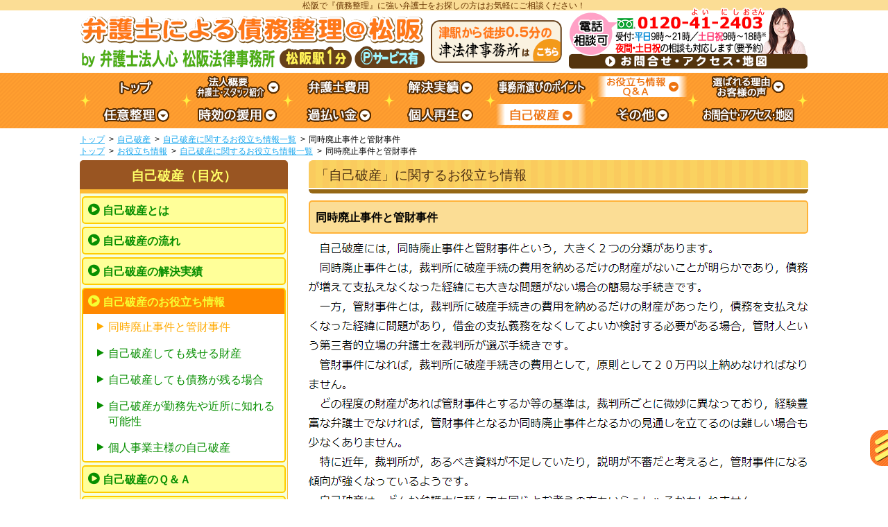

--- FILE ---
content_type: text/html; charset=UTF-8
request_url: https://www.saimu-matsusaka.com/hasan/info/doujihaishijiken/
body_size: 10659
content:
<!DOCTYPE html>
<html>
<head>
<meta charset="utf-8">
<!-- Google Tag Manager -->
<script>(function(w,d,s,l,i){w[l]=w[l]||[];w[l].push({'gtm.start':
new Date().getTime(),event:'gtm.js'});var f=d.getElementsByTagName(s)[0],
j=d.createElement(s),dl=l!='dataLayer'?'&l='+l:'';j.async=true;j.src=
'https://www.googletagmanager.com/gtm.js?id='+i+dl;f.parentNode.insertBefore(j,f);
})(window,document,'script','dataLayer','GTM-N4K9VVG');</script>
<!-- End Google Tag Manager -->
<script async src="https://s.yimg.jp/images/listing/tool/cv/ytag.js"></script>
<script>
window.yjDataLayer = window.yjDataLayer || [];
function ytag() { yjDataLayer.push(arguments); }
ytag({"type":"ycl_cookie"});
ytag({"type":"ycl_cookie_extended"});
</script>
<!-- 【※※※※※※ノーインデックスページ※※※※※※】 -->
<meta name="robots" content="noindex,follow">
<title>同時廃止事件と管財事件｜松阪で債務整理の相談なら【弁護士法人心 松阪法律事務所】まで</title>

<meta name="description" content="同時廃止事件と管財事件について解説いたします。【無料相談／夜間・土日祝相談可／松阪駅1分】債務整理の解決実績【２０,０００件超】債務整理に強い弁護士がスピーディーに対応！債務整理無料シミュレーションサービス実施中。受付：平日9時から21時、土日祝9時から18時。">
<meta name="keywords" content="同時廃止事件,管財事件,債務整理,松阪">
<link rel="stylesheet" href="//maxcdn.bootstrapcdn.com/font-awesome/4.7.0/css/font-awesome.min.css">
<!--[if lt IE 9]> 
	<script src="https://www.saimu-matsusaka.com/wp/wp-content/themes/saimu_parent/js/vendor/modernizr.js"></script>
<![endif]-->
<script>
	const prm_corp = "law";
</script>
<meta name='robots' content='max-image-preview:large' />
	<style>img:is([sizes="auto" i], [sizes^="auto," i]) { contain-intrinsic-size: 3000px 1500px }</style>
	<link rel='dns-prefetch' href='//ajax.googleapis.com' />
<link rel='stylesheet' id='wp-block-library-css' href='https://www.saimu-matsusaka.com/wp/wp-includes/css/dist/block-library/style.min.css' type='text/css' media='all' />
<style id='classic-theme-styles-inline-css' type='text/css'>
/*! This file is auto-generated */
.wp-block-button__link{color:#fff;background-color:#32373c;border-radius:9999px;box-shadow:none;text-decoration:none;padding:calc(.667em + 2px) calc(1.333em + 2px);font-size:1.125em}.wp-block-file__button{background:#32373c;color:#fff;text-decoration:none}
</style>
<style id='global-styles-inline-css' type='text/css'>
:root{--wp--preset--aspect-ratio--square: 1;--wp--preset--aspect-ratio--4-3: 4/3;--wp--preset--aspect-ratio--3-4: 3/4;--wp--preset--aspect-ratio--3-2: 3/2;--wp--preset--aspect-ratio--2-3: 2/3;--wp--preset--aspect-ratio--16-9: 16/9;--wp--preset--aspect-ratio--9-16: 9/16;--wp--preset--color--black: #000000;--wp--preset--color--cyan-bluish-gray: #abb8c3;--wp--preset--color--white: #ffffff;--wp--preset--color--pale-pink: #f78da7;--wp--preset--color--vivid-red: #cf2e2e;--wp--preset--color--luminous-vivid-orange: #ff6900;--wp--preset--color--luminous-vivid-amber: #fcb900;--wp--preset--color--light-green-cyan: #7bdcb5;--wp--preset--color--vivid-green-cyan: #00d084;--wp--preset--color--pale-cyan-blue: #8ed1fc;--wp--preset--color--vivid-cyan-blue: #0693e3;--wp--preset--color--vivid-purple: #9b51e0;--wp--preset--gradient--vivid-cyan-blue-to-vivid-purple: linear-gradient(135deg,rgba(6,147,227,1) 0%,rgb(155,81,224) 100%);--wp--preset--gradient--light-green-cyan-to-vivid-green-cyan: linear-gradient(135deg,rgb(122,220,180) 0%,rgb(0,208,130) 100%);--wp--preset--gradient--luminous-vivid-amber-to-luminous-vivid-orange: linear-gradient(135deg,rgba(252,185,0,1) 0%,rgba(255,105,0,1) 100%);--wp--preset--gradient--luminous-vivid-orange-to-vivid-red: linear-gradient(135deg,rgba(255,105,0,1) 0%,rgb(207,46,46) 100%);--wp--preset--gradient--very-light-gray-to-cyan-bluish-gray: linear-gradient(135deg,rgb(238,238,238) 0%,rgb(169,184,195) 100%);--wp--preset--gradient--cool-to-warm-spectrum: linear-gradient(135deg,rgb(74,234,220) 0%,rgb(151,120,209) 20%,rgb(207,42,186) 40%,rgb(238,44,130) 60%,rgb(251,105,98) 80%,rgb(254,248,76) 100%);--wp--preset--gradient--blush-light-purple: linear-gradient(135deg,rgb(255,206,236) 0%,rgb(152,150,240) 100%);--wp--preset--gradient--blush-bordeaux: linear-gradient(135deg,rgb(254,205,165) 0%,rgb(254,45,45) 50%,rgb(107,0,62) 100%);--wp--preset--gradient--luminous-dusk: linear-gradient(135deg,rgb(255,203,112) 0%,rgb(199,81,192) 50%,rgb(65,88,208) 100%);--wp--preset--gradient--pale-ocean: linear-gradient(135deg,rgb(255,245,203) 0%,rgb(182,227,212) 50%,rgb(51,167,181) 100%);--wp--preset--gradient--electric-grass: linear-gradient(135deg,rgb(202,248,128) 0%,rgb(113,206,126) 100%);--wp--preset--gradient--midnight: linear-gradient(135deg,rgb(2,3,129) 0%,rgb(40,116,252) 100%);--wp--preset--font-size--small: 13px;--wp--preset--font-size--medium: 20px;--wp--preset--font-size--large: 36px;--wp--preset--font-size--x-large: 42px;--wp--preset--spacing--20: 0.44rem;--wp--preset--spacing--30: 0.67rem;--wp--preset--spacing--40: 1rem;--wp--preset--spacing--50: 1.5rem;--wp--preset--spacing--60: 2.25rem;--wp--preset--spacing--70: 3.38rem;--wp--preset--spacing--80: 5.06rem;--wp--preset--shadow--natural: 6px 6px 9px rgba(0, 0, 0, 0.2);--wp--preset--shadow--deep: 12px 12px 50px rgba(0, 0, 0, 0.4);--wp--preset--shadow--sharp: 6px 6px 0px rgba(0, 0, 0, 0.2);--wp--preset--shadow--outlined: 6px 6px 0px -3px rgba(255, 255, 255, 1), 6px 6px rgba(0, 0, 0, 1);--wp--preset--shadow--crisp: 6px 6px 0px rgba(0, 0, 0, 1);}:where(.is-layout-flex){gap: 0.5em;}:where(.is-layout-grid){gap: 0.5em;}body .is-layout-flex{display: flex;}.is-layout-flex{flex-wrap: wrap;align-items: center;}.is-layout-flex > :is(*, div){margin: 0;}body .is-layout-grid{display: grid;}.is-layout-grid > :is(*, div){margin: 0;}:where(.wp-block-columns.is-layout-flex){gap: 2em;}:where(.wp-block-columns.is-layout-grid){gap: 2em;}:where(.wp-block-post-template.is-layout-flex){gap: 1.25em;}:where(.wp-block-post-template.is-layout-grid){gap: 1.25em;}.has-black-color{color: var(--wp--preset--color--black) !important;}.has-cyan-bluish-gray-color{color: var(--wp--preset--color--cyan-bluish-gray) !important;}.has-white-color{color: var(--wp--preset--color--white) !important;}.has-pale-pink-color{color: var(--wp--preset--color--pale-pink) !important;}.has-vivid-red-color{color: var(--wp--preset--color--vivid-red) !important;}.has-luminous-vivid-orange-color{color: var(--wp--preset--color--luminous-vivid-orange) !important;}.has-luminous-vivid-amber-color{color: var(--wp--preset--color--luminous-vivid-amber) !important;}.has-light-green-cyan-color{color: var(--wp--preset--color--light-green-cyan) !important;}.has-vivid-green-cyan-color{color: var(--wp--preset--color--vivid-green-cyan) !important;}.has-pale-cyan-blue-color{color: var(--wp--preset--color--pale-cyan-blue) !important;}.has-vivid-cyan-blue-color{color: var(--wp--preset--color--vivid-cyan-blue) !important;}.has-vivid-purple-color{color: var(--wp--preset--color--vivid-purple) !important;}.has-black-background-color{background-color: var(--wp--preset--color--black) !important;}.has-cyan-bluish-gray-background-color{background-color: var(--wp--preset--color--cyan-bluish-gray) !important;}.has-white-background-color{background-color: var(--wp--preset--color--white) !important;}.has-pale-pink-background-color{background-color: var(--wp--preset--color--pale-pink) !important;}.has-vivid-red-background-color{background-color: var(--wp--preset--color--vivid-red) !important;}.has-luminous-vivid-orange-background-color{background-color: var(--wp--preset--color--luminous-vivid-orange) !important;}.has-luminous-vivid-amber-background-color{background-color: var(--wp--preset--color--luminous-vivid-amber) !important;}.has-light-green-cyan-background-color{background-color: var(--wp--preset--color--light-green-cyan) !important;}.has-vivid-green-cyan-background-color{background-color: var(--wp--preset--color--vivid-green-cyan) !important;}.has-pale-cyan-blue-background-color{background-color: var(--wp--preset--color--pale-cyan-blue) !important;}.has-vivid-cyan-blue-background-color{background-color: var(--wp--preset--color--vivid-cyan-blue) !important;}.has-vivid-purple-background-color{background-color: var(--wp--preset--color--vivid-purple) !important;}.has-black-border-color{border-color: var(--wp--preset--color--black) !important;}.has-cyan-bluish-gray-border-color{border-color: var(--wp--preset--color--cyan-bluish-gray) !important;}.has-white-border-color{border-color: var(--wp--preset--color--white) !important;}.has-pale-pink-border-color{border-color: var(--wp--preset--color--pale-pink) !important;}.has-vivid-red-border-color{border-color: var(--wp--preset--color--vivid-red) !important;}.has-luminous-vivid-orange-border-color{border-color: var(--wp--preset--color--luminous-vivid-orange) !important;}.has-luminous-vivid-amber-border-color{border-color: var(--wp--preset--color--luminous-vivid-amber) !important;}.has-light-green-cyan-border-color{border-color: var(--wp--preset--color--light-green-cyan) !important;}.has-vivid-green-cyan-border-color{border-color: var(--wp--preset--color--vivid-green-cyan) !important;}.has-pale-cyan-blue-border-color{border-color: var(--wp--preset--color--pale-cyan-blue) !important;}.has-vivid-cyan-blue-border-color{border-color: var(--wp--preset--color--vivid-cyan-blue) !important;}.has-vivid-purple-border-color{border-color: var(--wp--preset--color--vivid-purple) !important;}.has-vivid-cyan-blue-to-vivid-purple-gradient-background{background: var(--wp--preset--gradient--vivid-cyan-blue-to-vivid-purple) !important;}.has-light-green-cyan-to-vivid-green-cyan-gradient-background{background: var(--wp--preset--gradient--light-green-cyan-to-vivid-green-cyan) !important;}.has-luminous-vivid-amber-to-luminous-vivid-orange-gradient-background{background: var(--wp--preset--gradient--luminous-vivid-amber-to-luminous-vivid-orange) !important;}.has-luminous-vivid-orange-to-vivid-red-gradient-background{background: var(--wp--preset--gradient--luminous-vivid-orange-to-vivid-red) !important;}.has-very-light-gray-to-cyan-bluish-gray-gradient-background{background: var(--wp--preset--gradient--very-light-gray-to-cyan-bluish-gray) !important;}.has-cool-to-warm-spectrum-gradient-background{background: var(--wp--preset--gradient--cool-to-warm-spectrum) !important;}.has-blush-light-purple-gradient-background{background: var(--wp--preset--gradient--blush-light-purple) !important;}.has-blush-bordeaux-gradient-background{background: var(--wp--preset--gradient--blush-bordeaux) !important;}.has-luminous-dusk-gradient-background{background: var(--wp--preset--gradient--luminous-dusk) !important;}.has-pale-ocean-gradient-background{background: var(--wp--preset--gradient--pale-ocean) !important;}.has-electric-grass-gradient-background{background: var(--wp--preset--gradient--electric-grass) !important;}.has-midnight-gradient-background{background: var(--wp--preset--gradient--midnight) !important;}.has-small-font-size{font-size: var(--wp--preset--font-size--small) !important;}.has-medium-font-size{font-size: var(--wp--preset--font-size--medium) !important;}.has-large-font-size{font-size: var(--wp--preset--font-size--large) !important;}.has-x-large-font-size{font-size: var(--wp--preset--font-size--x-large) !important;}
:where(.wp-block-post-template.is-layout-flex){gap: 1.25em;}:where(.wp-block-post-template.is-layout-grid){gap: 1.25em;}
:where(.wp-block-columns.is-layout-flex){gap: 2em;}:where(.wp-block-columns.is-layout-grid){gap: 2em;}
:root :where(.wp-block-pullquote){font-size: 1.5em;line-height: 1.6;}
</style>
<link rel='stylesheet' id='parent-style-css' href='https://www.saimu-matsusaka.com/wp/wp-content/themes/saimu_parent/style.css' type='text/css' media='all' />
<link rel='stylesheet' id='child-style-css' href='https://www.saimu-matsusaka.com/wp/wp-content/themes/saimu_matsusaka/style.css' type='text/css' media='all' />
<link rel='stylesheet' id='pc-parent-style-css' href='https://www.saimu-matsusaka.com/wp/wp-content/themes/saimu_parent/style-pc.css' type='text/css' media='all' />
<link rel='stylesheet' id='pc-child-style-css' href='https://www.saimu-matsusaka.com/wp/wp-content/themes/saimu_matsusaka/style-pc.css' type='text/css' media='all' />
<script type="text/javascript" src="//ajax.googleapis.com/ajax/libs/jquery/2.2.4/jquery.min.js" id="jquery-js"></script>
<script type="text/javascript" src="https://www.saimu-matsusaka.com/wp/wp-content/themes/saimu_parent/js/jcommons.js.php" id="jcommons.js-js"></script>
<script type="text/javascript" src="https://www.saimu-matsusaka.com/wp/wp-content/themes/saimu_parent/js/jquery.dcmegamenu.1.3.3.js" id="dcmegamenu-js"></script>
<script type="text/javascript" src="https://www.saimu-matsusaka.com/wp/wp-content/themes/saimu_parent/js/pc.js" id="pc-js"></script>
<script type="text/javascript" src="https://www.saimu-matsusaka.com/wp/wp-content/themes/saimu_parent/js/yuga.js" id="yuga-js"></script>
<script type="text/javascript" src="https://www.saimu-matsusaka.com/wp/wp-content/themes/saimu_parent/js/yuga.onload.js" id="yuga.onload-js"></script>
<link rel="canonical" href="https://www.saimu-matsusaka.com/hasan/info/doujihaishijiken/" />
<!-- Google Analytics -->
<!-- Global site tag (gtag.js) - Google Analytics -->
<script async src="https://www.googletagmanager.com/gtag/js?id=UA-56674354-2"></script>
<script>
  window.dataLayer = window.dataLayer || [];
  function gtag(){dataLayer.push(arguments);}
  gtag('js', new Date());

  gtag('config', 'UA-56674354-2');
</script>
<!-- Google Analytics end -->
<link rel="icon" href="/favicon.ico">
</head>

<body id="PC" class="wp-singular info-template-default single single-info postid-116 wp-theme-saimu_parent wp-child-theme-saimu_matsusaka doujihaishijiken hasan info">
<!-- Google Tag Manager (noscript) -->
<noscript><iframe src="https://www.googletagmanager.com/ns.html?id=GTM-N4K9VVG"
height="0" width="0" style="display:none;visibility:hidden"></iframe></noscript>
<!-- End Google Tag Manager (noscript) -->
<div class="wrapper head_tag"><p>松阪で『債務整理』に強い弁護士をお探しの方はお気軽にご相談ください！</p></div>
<div class="wrapper clearfix header">
	<header>
	<div class="head_ttl">
	<div>
		<p class="head_name"><a href="https://www.saimu-matsusaka.com/"><img src="https://www.saimu-matsusaka.com/wp/wp-content/themes/saimu_matsusaka/img/ttl_header.png" alt="弁護士による債務整理＠松阪"></a></p>
		<p class="head_info"><a href="https://www.saimu-matsusaka.com/access/"><img src="https://www.saimu-matsusaka.com/wp/wp-content/themes/saimu_matsusaka/img/ttl_access.png" alt=""></a></p>
	</div>
		<p class="head_external"><a href="https://www.bengoshi-mie.com/saimuseiri/" target="_blank"><img src="https://www.saimu-matsusaka.com/wp/wp-content/themes/saimu_matsusaka/img/ttl_external.png" alt=""></a></p>
	</div>

	<p class="head_acc"><a href="https://www.saimu-matsusaka.com/access/"><img src="https://www.saimu-matsusaka.com/wp/wp-content/themes/saimu_matsusaka/img/bnr_header_access.png" alt=""></a></p>
	</header>
<!-- .wrapper .header --></div>
<div class="wrapper nav">
	<div class="gnav_wrap">
		<div class="navigation nav_wrap">
			<nav>
				<ul id="mega-menu" class="gnav clearfix">
					<li><a href="https://www.saimu-matsusaka.com/" class="home"><img src="https://www.saimu-matsusaka.com/wp/wp-content/themes/saimu_parent/img/btn_nav01.png" alt="トップ"></a></li>
					<li><a href="https://www.saimu-matsusaka.com/gy-stf/" class="gy-stf houjingaiyou staff"><img src="https://www.saimu-matsusaka.com/wp/wp-content/themes/saimu_parent/img/btn_nav02.png" alt="法人概要・スタッフ紹介"></a>
						<ul class="sub_menu">
							<li><a href="https://www.saimu-matsusaka.com/houjingaiyou/">法人概要</a></li>
							<li><a href="https://www.saimu-matsusaka.com/staff/">弁護士・スタッフ紹介</a></li>
						</ul>
					</li>
					<li><a href="https://www.saimu-matsusaka.com/hiyou/" class="hiyou"><img src="https://www.saimu-matsusaka.com/wp/wp-content/themes/saimu_parent/img/btn_nav03.png" alt="弁護士費用"></a></li>
					<li><a href="https://www.saimu-matsusaka.com/jisseki/" class="jisseki"><img src="https://www.saimu-matsusaka.com/wp/wp-content/themes/saimu_parent/img/btn_nav04.png" alt="解決実績"></a>
						<ul class="sub_menu">
							<li><a href="https://www.saimu-matsusaka.com/ninniseiri/jisseki/">任意整理の解決実績</a></li>
							<li><a href="https://www.saimu-matsusaka.com/jikou/jisseki/">時効の援用の解決実績</a></li>
							<li><a href="https://www.saimu-matsusaka.com/kabaraikin/jisseki/">過払い金返還請求の解決実績</a></li>
							<li><a href="https://www.saimu-matsusaka.com/saisei/jisseki/">個人再生の解決実績</a></li>
							<li><a href="https://www.saimu-matsusaka.com/hasan/jisseki/">自己破産の解決実績</a></li>
						</ul>
					</li>
					<li><a href="https://www.saimu-matsusaka.com/point/" class="point"><img src="https://www.saimu-matsusaka.com/wp/wp-content/themes/saimu_parent/img/btn_nav05.png" alt="事務所選びのポイント"></a></li>
					<li><a href="https://www.saimu-matsusaka.com/info-qanda/" class="info-qanda info qanda"><img src="https://www.saimu-matsusaka.com/wp/wp-content/themes/saimu_parent/img/btn_nav06.png" alt="お役立ち情報・Ｑ＆Ａ"></a>
						<ul class="sub_menu">
							<li>
								<p><a href="https://www.saimu-matsusaka.com/info/">お役立ち情報目次</a></p>
								<ul>
<li><a href="https://www.saimu-matsusaka.com/zenpan/info/">債務整理</a></li>
<li><a href="https://www.saimu-matsusaka.com/ninniseiri/info/">任意整理</a></li>
<li><a href="https://www.saimu-matsusaka.com/jikou/info/">時効の援用</a></li>
<li><a href="https://www.saimu-matsusaka.com/kabaraikin/info/">過払い金</a></li>
<li><a href="https://www.saimu-matsusaka.com/saisei/info/">個人再生</a></li>
<li><a href="https://www.saimu-matsusaka.com/hasan/info/">自己破産</a></li>
<li><a href="https://www.saimu-matsusaka.com/shuuhen/info/">松阪周辺にお住まいの方へ</a></li>
								</ul>
							</li>
							<li>
								<p><a href="https://www.saimu-matsusaka.com/qanda/">Ｑ＆Ａ目次</a></p>
								<ul>
<li><a href="https://www.saimu-matsusaka.com/zenpan/qanda/">債務整理</a></li>
<li><a href="https://www.saimu-matsusaka.com/ninniseiri/qanda/">任意整理</a></li>
<li><a href="https://www.saimu-matsusaka.com/jikou/qanda/">時効の援用</a></li>
<li><a href="https://www.saimu-matsusaka.com/kabaraikin/qanda/">過払い金</a></li>
<li><a href="https://www.saimu-matsusaka.com/saisei/qanda/">個人再生</a></li>
<li><a href="https://www.saimu-matsusaka.com/hasan/qanda/">自己破産</a></li>
								</ul>
							</li>
						</ul>
					</li>
					<li><a href="https://www.saimu-matsusaka.com/riyuu-koe/" class="riyuu-koe riyuu voice"><img src="https://www.saimu-matsusaka.com/wp/wp-content/themes/saimu_parent/img/btn_nav07.png" alt="選ばれる理由・お客様の声"></a>
						<ul class="sub_menu">
							<li><a href="https://www.saimu-matsusaka.com/riyuu/">選ばれる理由</a></li>
							<li><a href="https://www.saimu-matsusaka.com/voice/">お客様の声</a></li>
						</ul>
					</li>
					<li><a href="https://www.saimu-matsusaka.com/ninniseiri/" class="ninniseiri"><img src="https://www.saimu-matsusaka.com/wp/wp-content/themes/saimu_parent/img/btn_nav08.png" alt="任意整理"></a>
						<ul class="sub_menu">
							<li><a href="https://www.saimu-matsusaka.com/ninniseiri/shurui/">任意整理とは</a></li>
							<li><a href="https://www.saimu-matsusaka.com/ninniseiri/flow/">任意整理の流れ</a></li>
							<li><a href="https://www.saimu-matsusaka.com/ninniseiri/jisseki/">任意整理の解決実績</a></li>
							<li><a href="https://www.saimu-matsusaka.com/ninniseiri/info/">任意整理のお役立ち情報</a></li>
							<li><a href="https://www.saimu-matsusaka.com/ninniseiri/qanda/">任意整理のＱ＆Ａ</a></li>
							<li><a href="https://www.saimu-matsusaka.com/ninniseiri/soudan-kentou/">任意整理のご相談をお考えの方へ</a></li>
						</ul>
					</li>
					<li><a href="https://www.saimu-matsusaka.com/jikou/" class="jikou"><img src="https://www.saimu-matsusaka.com/wp/wp-content/themes/saimu_parent/img/btn_nav09.png" alt="時効の援用"></a>
						<ul class="sub_menu">
							<li><a href="https://www.saimu-matsusaka.com/jikou/shurui/">時効の援用とは</a></li>
							<li><a href="https://www.saimu-matsusaka.com/jikou/flow/">時効の援用の流れ</a></li>
							<li><a href="https://www.saimu-matsusaka.com/jikou/jisseki/">時効の援用の解決実績</a></li>
							<li><a href="https://www.saimu-matsusaka.com/jikou/info/">時効の援用のお役立ち情報</a></li>
							<li><a href="https://www.saimu-matsusaka.com/jikou/qanda/">時効の援用のＱ＆Ａ</a></li>
							<li><a href="https://www.saimu-matsusaka.com/jikou/soudan-kentou/">時効の援用のご相談をお考えの方へ</a></li>
						</ul>
					</li>
					<li><a href="https://www.saimu-matsusaka.com/kabaraikin/" class="kabaraikin"><img src="https://www.saimu-matsusaka.com/wp/wp-content/themes/saimu_parent/img/btn_nav10.png" alt="過払い金"></a>
						<ul class="sub_menu">
							<li><a href="https://www.saimu-matsusaka.com/kabaraikin/shurui/">過払い金返還請求とは</a></li>
							<li><a href="https://www.saimu-matsusaka.com/kabaraikin/flow/">過払い金返還請求の流れ</a></li>
							<li><a href="https://www.saimu-matsusaka.com/kabaraikin/jisseki/">過払い金の解決実績</a></li>
							<li><a href="https://www.saimu-matsusaka.com/kabaraikin/info/">過払い金のお役立ち情報</a></li>
							<li><a href="https://www.saimu-matsusaka.com/kabaraikin/qanda/">過払い金のＱ＆Ａ</a></li>
							<li><a href="https://www.saimu-matsusaka.com/kabaraikin/soudan-kentou/">過払い金返還請求のご相談をお考えの方へ</a></li>
						</ul>
					</li>
					<li><a href="https://www.saimu-matsusaka.com/saisei/" class="saisei"><img src="https://www.saimu-matsusaka.com/wp/wp-content/themes/saimu_parent/img/btn_nav11.png" alt="個人再生"></a>
						<ul class="sub_menu">
							<li><a href="https://www.saimu-matsusaka.com/saisei/shurui/">個人再生とは</a></li>
							<li><a href="https://www.saimu-matsusaka.com/saisei/flow/">個人再生の流れ</a></li>
							<li><a href="https://www.saimu-matsusaka.com/saisei/jisseki/">個人再生の解決実績</a></li>
							<li><a href="https://www.saimu-matsusaka.com/saisei/info/">個人再生のお役立ち情報</a></li>
							<li><a href="https://www.saimu-matsusaka.com/saisei/qanda/">個人再生のＱ＆Ａ</a></li>
							<li><a href="https://www.saimu-matsusaka.com/saisei/soudan-kentou/">個人再生のご相談をお考えの方へ</a></li>
						</ul>
					</li>
					<li><a href="https://www.saimu-matsusaka.com/hasan/" class="hasan"><img src="https://www.saimu-matsusaka.com/wp/wp-content/themes/saimu_parent/img/btn_nav12.png" alt="自己破産"></a>
						<ul class="sub_menu">
							<li><a href="https://www.saimu-matsusaka.com/hasan/shurui/">自己破産とは</a></li>
							<li><a href="https://www.saimu-matsusaka.com/hasan/flow/">自己破産の流れ</a></li>
							<li><a href="https://www.saimu-matsusaka.com/hasan/jisseki/">自己破産の解決実績</a></li>
							<li><a href="https://www.saimu-matsusaka.com/hasan/info/">自己破産のお役立ち情報</a></li>
							<li><a href="https://www.saimu-matsusaka.com/hasan/qanda/">自己破産のＱ＆Ａ</a></li>
							<li><a href="https://www.saimu-matsusaka.com/hasan/soudan-kentou/">自己破産のご相談をお考えの方へ</a></li>
						</ul>
					</li>
					<li><a href="https://www.saimu-matsusaka.com/etc/" class="etc"><img src="https://www.saimu-matsusaka.com/wp/wp-content/themes/saimu_parent/img/btn_nav13.png" alt="その他"></a>
						<ul class="sub_menu">

<li><a href="https://www.saimu-matsusaka.com/message/">代表メッセージ</a></li>
<li><a href="https://www.saimu-matsusaka.com/saimuseiri-muryousimulation/">債務整理無料simulationサービス</a></li>
<li><a href="https://www.saimu-matsusaka.com/kabaraikin-muryoushindan/">過払い金無料診断サービス</a></li>
<li><a href="https://www.saimu-matsusaka.com/denwasoudan/">電話相談・テレビ電話相談について</a></li>
<li><a href="https://www.saimu-matsusaka.com/kaisha/">債務整理をお考えの経営者の方へ</a></li>
<!--<li><a href="https://www.saimu-matsusaka.com/coronavirus/">新型コロナウイルス対策について</a></li>-->
<li><a href="https://www.saimu-matsusaka.com/denwasoudan-flow/">債務整理の電話相談の流れ</a></li>
<li><a href="https://www.saimu-matsusaka.com/cs/">お客様相談室</a></li>
<li><a href="https://www.saimu-matsusaka.com/group/">グループ概要</a></li>
<li><a href="https://www.saimu-matsusaka.com/news/">新着情報（心グループニュース）</a></li>
<li><a href="https://www.saimu-matsusaka.com/recruit/">採用情報</a></li>
<li><a href="https://www.saimu-matsusaka.com/mediainfo/">心グループのメディア出演実績</a></li>
<li><a href="https://www.saimu-matsusaka.com/massmedia/">マスコミ関係者の方へ</a></li>
<li><a href="https://www.saimu-matsusaka.com/hiyou-shousai/">弁護士費用（詳細）</a></li>
<li><a href="https://www.saimu-matsusaka.com/hiyounoyasusanikodawaruriyuu/">費用の安さにこだわる理由</a></li>
<li><a href="https://www.bengoshi-kokoro.com/inline/pp.php" class="open_pp" rel="nofollow">プライバシーポリシー<i class="fa fa-external-link"></i></a></li>
<li><a href="https://www.saimu-matsusaka.com/link/">関連リンク</a></li>
<li><a href="https://www.saimu-matsusaka.com/oyakudachi/">お役立ちリンク</a></li>
<li><a href="https://www.saimu-matsusaka.com/sitemap/">サイトマップ（詳細）</a></li>						</ul>
					</li>
					<li><a href="https://www.saimu-matsusaka.com/access/" class="access"><img src="https://www.saimu-matsusaka.com/wp/wp-content/themes/saimu_parent/img/btn_nav14.png" alt="お問合せ・アクセス・地図"></a></li>
				</ul>
			</nav>
		<!-- .navigation --></div>
	<!-- .gnav_wrap --></div>
	<div class="navigation">
		<nav class="breadcrumb">
<ul class="clearfix"><li><a href="https://www.saimu-matsusaka.com/">トップ</a></li><li><a href="https://www.saimu-matsusaka.com/hasan">自己破産</a></li><li><a href="https://www.saimu-matsusaka.com/hasan/info/">自己破産に関するお役立ち情報一覧</a></li><li>同時廃止事件と管財事件</li></ul>
<ul class="clearfix"><li><a href="https://www.saimu-matsusaka.com/">トップ</a></li><li><a href="https://www.saimu-matsusaka.com/info/">お役立ち情報</a></li><li><a href="https://www.saimu-matsusaka.com/hasan/info/">自己破産に関するお役立ち情報一覧</a></li><li>同時廃止事件と管財事件</li></ul>
<!-- パンくず配列：Array
(
    [0] => <ul class="clearfix"><li><a href="https://www.saimu-matsusaka.com/">トップ</a></li><li><a href="https://www.saimu-matsusaka.com/hasan">自己破産</a></li><li><a href="https://www.saimu-matsusaka.com/hasan/info/">自己破産に関するお役立ち情報一覧</a></li><li>同時廃止事件と管財事件</li></ul>
    [1] => <ul class="clearfix"><li><a href="https://www.saimu-matsusaka.com/">トップ</a></li><li><a href="https://www.saimu-matsusaka.com/info/">お役立ち情報</a></li><li><a href="https://www.saimu-matsusaka.com/hasan/info/">自己破産に関するお役立ち情報一覧</a></li><li>同時廃止事件と管財事件</li></ul>
)
 配列個数：2 -->
<!-- リスト　>個数：7　>幅：10.5トップ自己破産自己破産に関するお役立ち情報一覧同時廃止事件と管財事件
トップお役立ち情報自己破産に関するお役立ち情報一覧同時廃止事件と管財事件　文字数：71　全文字数：81.5 -->
		</nav>
	<!-- .navigation --></div>
<!-- .wrapper .nav --></div>

<div class="wrapper clearfix">






	<div class="contents"><div class="main_col">
	<p class="cat_ttl">「自己破産」に関するお役立ち情報</p>
	<h1 class="no_adapt">同時廃止事件と管財事件</h1>
	<div class="main_section">
<script>console.log("子テーマにupdatedataがないか，場所or名前(/home/kokoro025/saimu-matsusaka.com/public_html/wp/wp-content/themes/saimu_matsusaka/updatedata.csv)が間違っています。")</script><p class="no_adapt"><img src="https://www.saimu-matsusaka.com/wp/wp-content/themes/saimu_parent/img/txt/txt_info-doujihaishijiken.png" alt=""></p>




<p class="transparent no_indent internal_link"><a href="https://www.saimu-matsusaka.com/hasan/soudan-kentou/"><img src="https://www.saimu-matsusaka.com/wp/wp-content/themes/saimu_parent/img/bnr_hasan.png" alt=""></a></p>



	</div>

		<p class="post_link">
			<span class="float_l"><a href="https://www.saimu-matsusaka.com/saisei/info/zaisan-hensaigaku/" rel="next"><i class="fa fa-chevron-circle-left" aria-hidden="true"></i><span>所有している財産と個人再生の返済額</span></a></span>				<span class="float_r"><a href="https://www.saimu-matsusaka.com/hasan/info/nokoseruzaisan/" rel="prev"><span>自己破産しても残せる財産</span><i class="fa fa-chevron-circle-right" aria-hidden="true"></i></a></span>			</p>

<div class="section">
<div class="align_c"><p><a href="https://www.saimu-matsusaka.com/qanda/"><img src="https://www.saimu-matsusaka.com/wp/wp-content/themes/saimu_parent/img/bnr_qanda_b.png" alt=""></a></p></div>
</div><!-- /section -->

<!-- ：：：：：：：：：： サブページ共通項 ：：：：：：：：：： -->

<ul class="maincolbnr transparent">
	<li><a href="https://www.saimu-matsusaka.com/denwasoudan/"><img src="https://www.saimu-matsusaka.com/wp/wp-content/themes/saimu_parent/img/bnr_denwasoudan.png" alt=""></a>
		</li>
	<li><a href="https://www.saimu-matsusaka.com/riyuu/"><img src="https://www.saimu-matsusaka.com/wp/wp-content/themes/saimu_parent/img/bnr_riyuu.png" alt=""></a>
		</li>
</ul>



<style>
.maincolbnr {
	margin-bottom: 1.25em;
}
.maincolbnr>li {
	margin-bottom: 2em;
}
	.maincolbnr {
		display: flex;
		flex-wrap: wrap;
		justify-content: center;
	}
	.maincolbnr >li{
		flex-basis: 350px;
	}
	.maincolbnr img{
		width: 100%;
	}
	.maincolbnr .bnrbtm_text{
		width: 350px;
		margin-right:auto;
		margin-left:auto;
	}
</style>
<script>
$(function(){
	var n = $('.maincolbnr>li').length;
	console.log('li数：'+n);
	if(n % 2 == 0){//li偶数個の場合
		$('.maincolbnr>li:nth-child(odd)').css('margin-right','20px');
	}else{//li奇数個の場合
		$('.maincolbnr>li:nth-child(even)').css('margin-right','20px');
		$('.maincolbnr>li:first-child').css('flex-basis','100%');
		$('.maincolbnr>li:first-child a').css({'display': 'block','width':'350px','margin-left': 'auto','margin-right': 'auto'});
	}
});
</script>
			<div class="section transparent">
								<p><a href="https://www.saimu-matsusaka.com/staff/?mokuji-law"><img src="https://www.saimu-matsusaka.com/wp/wp-content/themes/saimu_parent/img/bnr_bengoshiall.jpg" alt="弁護士紹介へ"></a></p>
							</div>
			<div class="section transparent">
				<p><a href="https://www.saimu-matsusaka.com/staff/?staff"><img src="https://www.saimu-matsusaka.com/wp/wp-content/themes/saimu_parent/img/bnr_staffall.jpg" alt="スタッフ紹介へ"></a></p>
			</div>
	<div class="section">
	<iframe scrolling="no" class="main_if" id="areamain_if" src="https://www.iframe.law-kokoro.com/access/law/index-if.php?ifname=areamain&corp=law&project=saimu&area=matsusaka&file=false&swtype=areamap"></iframe>
	</div>

	<div class="section">
			<div class="contact_bnr" id="contact_us">
				<p class="contact_btn"><a href="https://www.saimuseiri.kokoro-form.com/saimuseiri.php" class="open_form" rel="nofollow"><img src="https://www.saimu-matsusaka.com/wp/wp-content/themes/saimu_parent/img/btn_contact_mail.png" width="326" height="47"></a><a href="https://www.saimu-matsusaka.com/access/"><img src="https://www.saimu-matsusaka.com/wp/wp-content/themes/saimu_parent/img/btn_contact_access.png" width="326" height="47"></a></p>
				<p class="contact_comment"><a href="https://www.saimu-matsusaka.com/news/"><img src="https://www.saimu-matsusaka.com/wp/wp-content/themes/saimu_parent/img/btn_contact_news.png" width="661"></a></p>
			</div>
		</div>
</div><!-- /main_col -->
		<div class="sub_col">

			<p class="submenu_ttl">自己破産（目次）</p>
			<ul class="sub_menu no_adapt">
				<li><a href="https://www.saimu-matsusaka.com/hasan/shurui/">自己破産とは</a></li>
				<li><a href="https://www.saimu-matsusaka.com/hasan/flow/">自己破産の流れ</a></li>
				<li><a href="https://www.saimu-matsusaka.com/hasan/jisseki/">自己破産の解決実績</a></li>
				<li class="open_list"><a href="https://www.saimu-matsusaka.com/hasan/info/">自己破産のお役立ち情報</a><div class="saimu_submenu"><div class="accordion_list"><!-- accordion_list(l_ttl) -->
	<ul class="cat_list">
		<li><a href="https://www.saimu-matsusaka.com/hasan/info/doujihaishijiken/">同時廃止事件と管財事件</a></li>
		<li><a href="https://www.saimu-matsusaka.com/hasan/info/nokoseruzaisan/">自己破産しても残せる財産</a></li>
		<li><a href="https://www.saimu-matsusaka.com/hasan/info/nokorushakkin/">自己破産しても債務が残る場合</a></li>
		<li><a href="https://www.saimu-matsusaka.com/hasan/info/sirerukanousei/">自己破産が勤務先や近所に知れる可能性</a></li>
		<li><a href="https://www.saimu-matsusaka.com/hasan/info/kojinjigyounushi/">個人事業主様の自己破産</a></li>
	</ul>
</div><!-- /accordion_list(l_ttl) -->
</div></li>
				<li><a href="https://www.saimu-matsusaka.com/hasan/qanda/">自己破産のＱ＆Ａ</a><div class="saimu_submenu"></div></li>
				<li><a href="https://www.saimu-matsusaka.com/hasan/soudan-kentou/">自己破産のご相談をお考えの方へ</a></li>
								
			</ul>
<p class="submenu_ttl end_index pt_color" id="anchor_submenu">お役立ち情報（目次）</p>
<div class="sub_accordion pt_color">
<p class="cat_btn"><a href="https://www.saimu-matsusaka.com/info/">お役立ち情報トップ</a></p>
<p class="cat_btn"><a href="https://www.saimu-matsusaka.com/zenpan/info/">債務整理のお役立ち情報</a></p>
<p class="cat_btn"><a href="https://www.saimu-matsusaka.com/ninniseiri/info/">任意整理のお役立ち情報</a></p>
<p class="cat_btn"><a href="https://www.saimu-matsusaka.com/jikou/info/">時効の援用のお役立ち情報</a></p>
<p class="cat_btn"><a href="https://www.saimu-matsusaka.com/kabaraikin/info/">過払い金のお役立ち情報</a></p>
<p class="cat_btn"><a href="https://www.saimu-matsusaka.com/saisei/info/">個人再生のお役立ち情報</a></p>
<div class="accordion_frame selected"><!-- accordion_frame(l_ttl) -->
<p class="open_cat"><a href="https://www.saimu-matsusaka.com/hasan/info/">自己破産のお役立ち情報</a></p>
<div class="accordion_list"><!-- accordion_list(l_ttl) -->
	<ul class="cat_list">
		<li><a href="https://www.saimu-matsusaka.com/hasan/info/doujihaishijiken/">同時廃止事件と管財事件</a></li>
		<li><a href="https://www.saimu-matsusaka.com/hasan/info/nokoseruzaisan/">自己破産しても残せる財産</a></li>
		<li><a href="https://www.saimu-matsusaka.com/hasan/info/nokorushakkin/">自己破産しても債務が残る場合</a></li>
		<li><a href="https://www.saimu-matsusaka.com/hasan/info/sirerukanousei/">自己破産が勤務先や近所に知れる可能性</a></li>
		<li><a href="https://www.saimu-matsusaka.com/hasan/info/kojinjigyounushi/">個人事業主様の自己破産</a></li>
	</ul>
</div><!-- /accordion_list(l_ttl) -->
</div><!-- /accordion_frame(l_ttl) -->
<p class="cat_btn"><a href="https://www.saimu-matsusaka.com/shuuhen/info/">松阪周辺にお住まいの方へ</a></p>
</div><!-- /sub_accordion -->			<div class="sub_bnr transparent section">
<!--
-->
				<p><a href="https://www.saimu-matsusaka.com/kaisha/"><img src="https://www.saimu-matsusaka.com/wp/wp-content/themes/saimu_parent/img/bnr_kaisha_side.png" alt="" width="100%"></a></p>
				<p><a href="https://www.saimu-matsusaka.com/message/"><img src="https://www.saimu-matsusaka.com/wp/wp-content/themes/saimu_parent/img/bnr_message.png" alt="" width="100%"></a></p>
				<p><a href="https://www.saimu-matsusaka.com/riyuu/"><img src="https://www.saimu-matsusaka.com/wp/wp-content/themes/saimu_parent/img/bnr_riyuu.png" alt="" width="100%"></a></p>
				<p><a href="https://www.saimu-matsusaka.com/kabaraikin-muryoushindan/"><img src="https://www.saimu-matsusaka.com/wp/wp-content/themes/saimu_parent/img/bnr_shindan-s.png" alt="" width="100%"></a></p>
<p><a href="https://www.matsusakashi.bengoshi-mie.com/kabaraikin/" target="_blank"><img src="https://www.saimu-matsusaka.com/wp/wp-content/themes/saimu_parent/img/bnr_kabarai_s.png" alt=""></a></p>
<p><a href="https://www.matsusaka-jikou.kokoro-group.pro/" target="_blank"><img src="https://www.saimu-matsusaka.com/wp/wp-content/themes/saimu_parent/img/bnr_jikou_s.png" alt=""></a></p>
<p><a href="https://www.kojinsaisei.kokoro.la/" target="_blank"><img src="https://www.saimu-matsusaka.com/wp/wp-content/themes/saimu_parent/img/bnr_saisei_s.png" alt=""></a></p>
<p><a href="http://www.jikohasan-matsusaka.com/" target="_blank"><img src="https://www.saimu-matsusaka.com/wp/wp-content/themes/saimu_parent/img/bnr_hasan_s.png" alt=""></a></p>
<p><a href="https://www.matsusakashi.bengoshi-mie.com/" target="_blank"><img src="https://www.saimu-matsusaka.com/wp/wp-content/themes/saimu_parent/img/bnr_bmatsusaka.png" alt=""></a></p>
			</div>
			
			<div class="section">
	<iframe scrolling="no" class="main_if" id="areasub_if" src="https://www.iframe.law-kokoro.com/access/law/index-if.php?ifname=areasub&corp=law&project=saimu&area=matsusaka&file=false&swtype=areamap"></iframe>
			</div>
			<p class="access_bnr transparent section"><a href="https://www.saimu-matsusaka.com/access"><img src="https://www.saimu-matsusaka.com/wp/wp-content/themes/saimu_parent/img/bnr_tel.png" alt="お問合せ・アクセス・地図へ" width="100%"></a></p>
			
			<aside class="section bengoshi_area">
				<p class="section subbengoshi_tgl"><img src="https://www.saimu-matsusaka.com/wp/wp-content/themes/saimu_parent/img-sp/bnr_bengoshiall.jpg" alt="" width="100%"></p>
<div class="section">
	<p class="sub_ttl"><img src="https://www.saimu-matsusaka.com/wp/wp-content/themes/saimu_parent/img/ttl_bengoshilist.png" alt="" width="100%"></p>
	<ul class="sub_staff transparent">
		<li><a href="https://www.saimu-matsusaka.com/staff/?b1"><img src="https://www.saimu-matsusaka.com/wp/wp-content/themes/saimu_parent/img/bnr_b_a.jpg" alt="" width="100%"></a></li>
		<li><a href="https://www.saimu-matsusaka.com/staff/?b53"><img src="https://www.saimu-matsusaka.com/wp/wp-content/themes/saimu_parent/img/bnr_b_fu2.jpg" alt="" width="100%"></a></li>
		<li><a href="https://www.saimu-matsusaka.com/staff/?b54"><img src="https://www.saimu-matsusaka.com/wp/wp-content/themes/saimu_parent/img/bnr_b_ma2.jpg" alt="" width="100%"></a></li>
		<li><a href="https://www.saimu-matsusaka.com/staff/?b14"><img src="https://www.saimu-matsusaka.com/wp/wp-content/themes/saimu_parent/img/bnr_b_chi.jpg" alt="" width="100%"></a></li>
		<li><a href="https://www.saimu-matsusaka.com/staff/?b10"><img src="https://www.saimu-matsusaka.com/wp/wp-content/themes/saimu_parent/img/bnr_b_su.jpg" alt="" width="100%"></a></li>
		<li><a href="https://www.saimu-matsusaka.com/staff/?b4"><img src="https://www.saimu-matsusaka.com/wp/wp-content/themes/saimu_parent/img/bnr_b_u.jpg" alt="" width="100%"></a></li>
		<li><a href="https://www.saimu-matsusaka.com/staff/?b2"><img src="https://www.saimu-matsusaka.com/wp/wp-content/themes/saimu_parent/img/bnr_b_o.jpg" alt="" width="100%"></a></li>
		<li><a href="https://www.saimu-matsusaka.com/staff/?b16"><img src="https://www.saimu-matsusaka.com/wp/wp-content/themes/saimu_parent/img/bnr_b_te.jpg" alt="" width="100%"></a></li>
		<li><a href="https://www.saimu-matsusaka.com/staff/?b6"><img src="https://www.saimu-matsusaka.com/wp/wp-content/themes/saimu_parent/img/bnr_b_ki.jpg" alt="" width="100%"></a></li>
		<li><a href="https://www.saimu-matsusaka.com/staff/?b8"><img src="https://www.saimu-matsusaka.com/wp/wp-content/themes/saimu_parent/img/bnr_b_ku.jpg" alt="" width="100%"></a></li>
		<li><a href="https://www.saimu-matsusaka.com/staff/?b7"><img src="https://www.saimu-matsusaka.com/wp/wp-content/themes/saimu_parent/img/bnr_b_shi.jpg" alt="" width="100%"></a></li>
		<li><a href="https://www.saimu-matsusaka.com/staff/?b15"><img src="https://www.saimu-matsusaka.com/wp/wp-content/themes/saimu_parent/img/bnr_b_tsu.jpg" alt="" width="100%"></a></li>
		<li><a href="https://www.saimu-matsusaka.com/staff/?b37"><img src="https://www.saimu-matsusaka.com/wp/wp-content/themes/saimu_parent/img/bnr_b_ke2.jpg" alt="" width="100%"></a></li>
		<li><a href="https://www.saimu-matsusaka.com/staff/?b33"><img src="https://www.saimu-matsusaka.com/wp/wp-content/themes/saimu_parent/img/bnr_b_yu.jpg" alt="" width="100%"></a></li>
		<li><a href="https://www.saimu-matsusaka.com/staff/?b18"><img src="https://www.saimu-matsusaka.com/wp/wp-content/themes/saimu_parent/img/bnr_b_shi2.jpg" alt="" width="100%"></a></li>
		<li><a href="https://www.saimu-matsusaka.com/staff/?b21"><img src="https://www.saimu-matsusaka.com/wp/wp-content/themes/saimu_parent/img/bnr_b_fu.jpg" alt="" width="100%"></a></li>
		<li><a href="https://www.saimu-matsusaka.com/staff/?b24"><img src="https://www.saimu-matsusaka.com/wp/wp-content/themes/saimu_parent/img/bnr_b_mu.jpg" alt="" width="100%"></a></li>
		<li><a href="https://www.saimu-matsusaka.com/staff/?b47"><img src="https://www.saimu-matsusaka.com/wp/wp-content/themes/saimu_parent/img//bnr_b_ni2.jpg" alt="" width="100%"></a></li>
		<li><a href="https://www.saimu-matsusaka.com/staff/?b28"><img src="https://www.saimu-matsusaka.com/wp/wp-content/themes/saimu_parent/img/bnr_b_ri.jpg" alt="" width="100%"></a></li>
		<li><a href="https://www.saimu-matsusaka.com/staff/?b31"><img src="https://www.saimu-matsusaka.com/wp/wp-content/themes/saimu_parent/img/bnr_b_wa.jpg" alt="" width="100%"></a></li>
		<li><a href="https://www.saimu-matsusaka.com/staff/?b32"><img src="https://www.saimu-matsusaka.com/wp/wp-content/themes/saimu_parent/img/bnr_b_a2.jpg" alt="" width="100%"></a></li>
		<li><a href="https://www.saimu-matsusaka.com/staff/?b52"><img src="https://www.saimu-matsusaka.com/wp/wp-content/themes/saimu_parent/img/bnr_b_hi2.jpg" alt="" width="100%"></a></li>
		<li><a href="https://www.saimu-matsusaka.com/staff/?b35"><img src="https://www.saimu-matsusaka.com/wp/wp-content/themes/saimu_parent/img/bnr_b_ki2.jpg" alt="" width="100%"></a></li>
		<li><a href="https://www.saimu-matsusaka.com/staff/?b40"><img src="https://www.saimu-matsusaka.com/wp/wp-content/themes/saimu_parent/img/bnr_b_so2.jpg" alt="" width="100%"></a></li>
		<li><a href="https://www.saimu-matsusaka.com/staff/?b41"><img src="https://www.saimu-matsusaka.com/wp/wp-content/themes/saimu_parent/img/bnr_b_ta2.jpg" alt="" width="100%"></a></li>
		<li><a href="https://www.saimu-matsusaka.com/staff/?b44"><img src="https://www.saimu-matsusaka.com/wp/wp-content/themes/saimu_parent/img/bnr_b_te2.jpg" alt="" width="100%"></a></li>
		<li><a href="https://www.saimu-matsusaka.com/staff/?b45"><img src="https://www.saimu-matsusaka.com/wp/wp-content/themes/saimu_parent/img/bnr_b_to2.jpg" alt="" width="100%"></a></li>
		<li><a href="https://www.saimu-matsusaka.com/staff/?b46"><img src="https://www.saimu-matsusaka.com/wp/wp-content/themes/saimu_parent/img/bnr_b_na2.jpg" alt="" width="100%"></a></li>
		<li><a href="https://www.saimu-matsusaka.com/staff/?b42"><img src="https://www.saimu-matsusaka.com/wp/wp-content/themes/saimu_parent/img/bnr_b_chi2.jpg" alt="" width="100%"></a></li>
		<li><a href="https://www.saimu-matsusaka.com/staff/?b48"><img src="https://www.saimu-matsusaka.com/wp/wp-content/themes/saimu_parent/img/bnr_b_nu2.jpg" alt="" width="100%"></a></li>
		<li><a href="https://www.saimu-matsusaka.com/staff/?b49"><img src="https://www.saimu-matsusaka.com/wp/wp-content/themes/saimu_parent/img/bnr_b_ne2.jpg" alt="" width="100%"></a></li>
		<li><a href="https://www.saimu-matsusaka.com/staff/?b50"><img src="https://www.saimu-matsusaka.com/wp/wp-content/themes/saimu_parent/img/bnr_b_no2.jpg" alt="" width="100%"></a></li>
		<li><a href="https://www.saimu-matsusaka.com/staff/?b60"><img src="https://www.saimu-matsusaka.com/wp/wp-content/themes/saimu_parent/img/bnr_b_yo2.jpg" alt="" width="100%"></a></li>
		<li><a href="https://www.saimu-matsusaka.com/staff/?b56"><img src="https://www.saimu-matsusaka.com/wp/wp-content/themes/saimu_parent/img/bnr_b_me2.jpg" alt="" width="100%"></a></li>
		<li><a href="https://www.saimu-matsusaka.com/staff/?b57"><img src="https://www.saimu-matsusaka.com/wp/wp-content/themes/saimu_parent/img/bnr_b_mo2.jpg" alt="" width="100%"></a></li>
		<li><a href="https://www.saimu-matsusaka.com/staff/?b58"><img src="https://www.saimu-matsusaka.com/wp/wp-content/themes/saimu_parent/img/bnr_b_ya2.jpg" alt="" width="100%"></a></li>
		<li><a href="https://www.saimu-matsusaka.com/staff/?b62"><img src="https://www.saimu-matsusaka.com/wp/wp-content/themes/saimu_parent/img/bnr_b_ri2.jpg" alt="" width="100%"></a></li>
		<li><a href="https://www.saimu-matsusaka.com/staff/?b64"><img src="https://www.saimu-matsusaka.com/wp/wp-content/themes/saimu_parent/img/bnr_b_re2.jpg" alt="" width="100%"></a></li>
		<li><a href="https://www.saimu-matsusaka.com/staff/?b65"><img src="https://www.saimu-matsusaka.com/wp/wp-content/themes/saimu_parent/img/bnr_b_ro2.jpg" alt="" width="100%"></a></li>
		<li><a href="https://www.saimu-matsusaka.com/staff/?b66"><img src="https://www.saimu-matsusaka.com/wp/wp-content/themes/saimu_parent/img/bnr_b_wa2.jpg" alt="" width="100%"></a></li>
		<li><a href="https://www.saimu-matsusaka.com/staff/?b67"><img src="https://www.saimu-matsusaka.com/wp/wp-content/themes/saimu_parent/img/bnr_b_i3.jpg" alt="" width="100%"></a></li>
		<li><a href="https://www.saimu-matsusaka.com/staff/?b68"><img src="https://www.saimu-matsusaka.com/wp/wp-content/themes/saimu_parent/img/bnr_b_u3.jpg" alt="" width="100%"></a></li>
		<li><a href="https://www.saimu-matsusaka.com/staff/?b69"><img src="https://www.saimu-matsusaka.com/wp/wp-content/themes/saimu_parent/img/bnr_b_e3.jpg" alt="" width="100%"></a></li>
		<li><a href="https://www.saimu-matsusaka.com/staff/?b70"><img src="https://www.saimu-matsusaka.com/wp/wp-content/themes/saimu_parent/img/bnr_b_ka3.jpg" alt="" width="100%"></a></li>
		<li><a href="https://www.saimu-matsusaka.com/staff/?b72"><img src="https://www.saimu-matsusaka.com/wp/wp-content/themes/saimu_parent/img/bnr_b_ke3.jpg" alt="" width="100%"></a></li>
		<li><a href="https://www.saimu-matsusaka.com/staff/?b74"><img src="https://www.saimu-matsusaka.com/wp/wp-content/themes/saimu_parent/img/bnr_b_so3.jpg" alt="" width="100%"></a></li>
		<li><a href="https://www.saimu-matsusaka.com/staff/?b75"><img src="https://www.saimu-matsusaka.com/wp/wp-content/themes/saimu_parent/img/bnr_b_ta3.jpg" alt="" width="100%"></a></li>
		<li><a href="https://www.saimu-matsusaka.com/staff/?b76"><img src="https://www.saimu-matsusaka.com/wp/wp-content/themes/saimu_parent/img/bnr_b_su3.jpg" alt="" width="100%"></a></li>
		<li><a href="https://www.saimu-matsusaka.com/staff/?b77"><img src="https://www.saimu-matsusaka.com/wp/wp-content/themes/saimu_parent/img/bnr_b_shi3.jpg" alt="" width="100%"></a></li>
	</ul>
	<p class="btm_close">閉じる<i class="fa fa-times-circle"></i></p>
</div>
				<p class="transparent section"><a href="https://www.saimu-matsusaka.com/staff/?staff"><img src="https://www.saimu-matsusaka.com/wp/wp-content/themes/saimu_parent/img-sp/bnr_staffall.jpg" alt="" width="100%"></a></p>
				<p class="transparent"><a href="https://www.saimu-matsusaka.com/recruit/"><img src="https://www.saimu-matsusaka.com/wp/wp-content/themes/saimu_parent/img/bnr_recruit.png" alt="" width="100%"></a></p>
			</aside>

			<p class="transparent section"><a href="https://www.saimu-matsusaka.com/info/"><img src="https://www.saimu-matsusaka.com/wp/wp-content/themes/saimu_parent/img/bnr_info.png" alt=""></a></p>
			<p class="transparent section"><a href="https://www.saimu-matsusaka.com/qanda/"><img src="https://www.saimu-matsusaka.com/wp/wp-content/themes/saimu_parent/img/bnr_qanda.png" alt=""></a></p>



			<div class="section">
				<p class="access_bnr transparent"><a href="https://www.saimu-matsusaka.com/access/"><img src="https://www.saimu-matsusaka.com/wp/wp-content/themes/saimu_parent/img/bnr_tel.png" alt="お問合せ・アクセス・地図へ" width="100%"></a></p>
			</div>
		</div><!-- .subcol -->	</div><!-- .contents -->
</div><!-- .wrapper -->
<div class="wrapper clearfix footer">
	<div class="footer_h2">
		<h2>サイトマップ</h2>
	</div>
	<footer>
		<div class="footer_sitemap">

			<ul>
				<li><a href="https://www.saimu-matsusaka.com/">トップ</a></li>
				<li><a href="https://www.saimu-matsusaka.com/houjingaiyou/">弁護士法人心の法人概要</a></li>
				<li><a href="https://www.saimu-matsusaka.com/staff/">弁護士・スタッフ紹介</a></li>
				<li><a href="https://www.saimu-matsusaka.com/hiyou/">債務整理の弁護士費用</a></li>
				<li><a href="https://www.saimu-matsusaka.com/jisseki/">解決実績</a>
					<ul class="sub_menu">
						<li><a href="https://www.saimu-matsusaka.com/ninniseiri/jisseki/">任意整理の解決実績</a></li>
						<li><a href="https://www.saimu-matsusaka.com/jikou/jisseki/">時効の援用の解決実績</a></li>
						<li><a href="https://www.saimu-matsusaka.com/kabaraikin/jisseki/">過払い金返還請求の解決実績</a></li>
						<li><a href="https://www.saimu-matsusaka.com/saisei/jisseki/">個人再生の解決実績</a></li>
						<li><a href="https://www.saimu-matsusaka.com/hasan/jisseki/">自己破産の解決実績</a></li>
					</ul>
				</li>
				<li><a href="https://www.saimu-matsusaka.com/point/">事務所選びのポイント</a></li>
				<li><a href="https://www.saimu-matsusaka.com/riyuu/">弁護士法人心が選ばれる理由</a></li>
				<li><a href="https://www.saimu-matsusaka.com/voice/">お客様の声</a></li>
			</ul>
			<ul>
				<li><a href="https://www.saimu-matsusaka.com/ninniseiri/">任意整理</a>
					<ul class="sub_menu">
						<li><a href="https://www.saimu-matsusaka.com/ninniseiri/shurui/">任意整理とは</a></li>
						<li><a href="https://www.saimu-matsusaka.com/ninniseiri/flow/">任意整理の流れ</a></li>
						<li><a href="https://www.saimu-matsusaka.com/ninniseiri/jisseki/">任意整理の解決実績</a></li>
						<li><a href="https://www.saimu-matsusaka.com/ninniseiri/info/">任意整理のお役立ち情報</a></li>
						<li><a href="https://www.saimu-matsusaka.com/ninniseiri/qanda/">任意整理のＱ＆Ａ</a></li>
						<li><a href="https://www.saimu-matsusaka.com/ninniseiri/soudan-kentou/">任意整理のご相談をお考えの方へ</a></li>
					</ul>
				</li>
				<li><a href="https://www.saimu-matsusaka.com/jikou/">時効の援用</a>
					<ul class="sub_menu">
						<li><a href="https://www.saimu-matsusaka.com/jikou/shurui/">時効の援用とは</a></li>
						<li><a href="https://www.saimu-matsusaka.com/jikou/flow/">時効の援用の流れ</a></li>
						<li><a href="https://www.saimu-matsusaka.com/jikou/jisseki/">時効の援用の解決実績</a></li>
						<li><a href="https://www.saimu-matsusaka.com/jikou/info/">時効の援用のお役立ち情報</a></li>
						<li><a href="https://www.saimu-matsusaka.com/jikou/qanda/">時効の援用のＱ＆Ａ</a></li>
						<li><a href="https://www.saimu-matsusaka.com/jikou/soudan-kentou/">時効の援用のご相談をお考えの方へ</a></li>
					</ul>
				</li>
				<li><a href="https://www.saimu-matsusaka.com/kabaraikin/">過払い金</a>
					<ul class="sub_menu">
						<li><a href="https://www.saimu-matsusaka.com/kabaraikin/shurui/">過払い金返還請求とは</a></li>
						<li><a href="https://www.saimu-matsusaka.com/kabaraikin/flow/">過払い金返還請求の流れ</a></li>
						<li><a href="https://www.saimu-matsusaka.com/kabaraikin/jisseki/">過払い金の解決実績</a></li>
						<li><a href="https://www.saimu-matsusaka.com/kabaraikin/info/">過払い金のお役立ち情報</a></li>
						<li><a href="https://www.saimu-matsusaka.com/kabaraikin/qanda/">過払い金のＱ＆Ａ</a></li>
						<li><a href="https://www.saimu-matsusaka.com/kabaraikin/soudan-kentou/">過払い金返還請求のご相談をお考えの方へ</a></li>
					</ul>
				</li>
			</ul>
			<ul>
				<li><a href="https://www.saimu-matsusaka.com/saisei/">個人再生</a>
					<ul class="sub_menu">
						<li><a href="https://www.saimu-matsusaka.com/saisei/shurui/">個人再生とは</a></li>
						<li><a href="https://www.saimu-matsusaka.com/saisei/flow/">個人再生の流れ</a></li>
						<li><a href="https://www.saimu-matsusaka.com/saisei/jisseki/">個人再生の解決実績</a></li>
						<li><a href="https://www.saimu-matsusaka.com/saisei/info/">個人再生のお役立ち情報</a></li>
						<li><a href="https://www.saimu-matsusaka.com/saisei/qanda/">個人再生のＱ＆Ａ</a></li>
						<li><a href="https://www.saimu-matsusaka.com/saisei/soudan-kentou/">個人再生のご相談をお考えの方へ</a></li>
					</ul>
				</li>
				<li><a href="https://www.saimu-matsusaka.com/hasan/">自己破産</a>
					<ul class="sub_menu">
						<li><a href="https://www.saimu-matsusaka.com/hasan/shurui/">自己破産とは</a></li>
						<li><a href="https://www.saimu-matsusaka.com/hasan/flow/">自己破産の流れ</a></li>
						<li><a href="https://www.saimu-matsusaka.com/hasan/jisseki/">自己破産の解決実績</a></li>
						<li><a href="https://www.saimu-matsusaka.com/hasan/info/">自己破産のお役立ち情報</a></li>
						<li><a href="https://www.saimu-matsusaka.com/hasan/qanda/">自己破産のＱ＆Ａ</a></li>
						<li><a href="https://www.saimu-matsusaka.com/hasan/soudan-kentou/">自己破産のご相談をお考えの方へ</a></li>
					</ul>
				</li>
				<li><a href="https://www.saimu-matsusaka.com/info/">お役立ち情報一覧</a></li>
				<li><a href="https://www.saimu-matsusaka.com/qanda/">Ｑ＆Ａ一覧</a></li>
			</ul>
			<ul>
				<li><a href="https://www.saimu-matsusaka.com/etc/">その他</a>
					<ul class="sub_menu">
						<li><a href="https://www.saimu-matsusaka.com/message/">代表メッセージ</a></li>
						<li><a href="https://www.saimu-matsusaka.com/saimuseiri-muryousimulation/">債務整理無料simulationサービス</a></li>
						<li><a href="https://www.saimu-matsusaka.com/kabaraikin-muryoushindan/">過払い金無料診断サービス</a></li>
						<li><a href="https://www.saimu-matsusaka.com/denwasoudan/">電話相談・テレビ電話相談について</a></li>
						<li><a href="https://www.saimu-matsusaka.com/kaisha/">債務整理をお考えの経営者の方へ</a></li>
						<li><a href="https://www.saimu-matsusaka.com/denwasoudan-flow/">債務整理の電話相談の流れ</a></li>
						<li><a href="https://www.saimu-matsusaka.com/cs/">お客様相談室</a></li>
						<li><a href="https://www.saimu-matsusaka.com/group/">グループ概要</a></li>
						<li><a href="https://www.saimu-matsusaka.com/news/">新着情報<span>（心グループニュース）</span></a></li>
						<li><a href="https://www.saimu-matsusaka.com/recruit/">採用情報</a></li>
						<li><a href="https://www.saimu-matsusaka.com/mediainfo/">心グループのメディア出演実績</a></li>
						<li><a href="https://www.saimu-matsusaka.com/massmedia/">マスコミ関係者の方へ</a></li>
						<li><a href="https://www.saimu-matsusaka.com/hiyou-shousai/">弁護士費用（詳細）</a></li>
						<li><a href="https://www.saimu-matsusaka.com/hiyounoyasusanikodawaruriyuu/">費用の安さにこだわる理由</a></li>
						<li><a href="https://www.bengoshi-kokoro.com/inline/pp.php" class="open_pp" rel="nofollow">プライバシーポリシー<i class="fa fa-external-link"></i></a></li>
						<li><a href="https://www.saimu-matsusaka.com/link/">関連リンク</a></li>
						<li><a href="https://www.saimu-matsusaka.com/oyakudachi/">お役立ちリンク</a></li>
						<li><a href="https://www.saimu-matsusaka.com/sitemap/">サイトマップ（詳細）</a></li>
					</ul>
				</li>
				<li><a href="https://www.saimu-matsusaka.com/access/">お問合せ・アクセス・地図</a></li>
			</ul>
		</div>
		<p class="foot_ttl"><a href="https://www.saimu-matsusaka.com/">弁護士による債務整理＠松阪		<span class="shozoku">by 弁護士法人心 <br class="pc_none">松阪法律事務所<span>所長弁護士 寺井渉，三重弁護士会所属</span></span><span class="address">〒515-0017 松阪市京町508-1 <span>101ビル4F（松阪駅徒歩1分）</span><span class="tel">TEL：0598-30-6922</span></span></a></p>
	</footer>
</div><!-- .wrapper .footer -->
<!-- トップへ戻る -->
<p class="to_top"><a href="#"><img src="https://www.saimu-matsusaka.com/wp/wp-content/themes/saimu_parent/img/btn_totop.png"></a></p>

<!-- <script>$('img').error(function(){$(this).attr({width:'128',src:'https://www.saimu-matsusaka.com/wp/wp-content/themes/saimu_parent/img/noimage.gif'});});</script> -->
<svg xmlns="http://www.w3.org/2000/svg" style="display:none;">
	<symbol id="droparrow-mask" viewBox="0 0 100 100">
		<path d="M0,0H100V100H0V0ZM49.875,39.188L84.047,16.406l-7.594-5.063L49.875,29.063,23.3,11.344,15.7,16.406Zm0,24.694L84.047,41.1l-7.594-5.062L49.875,53.756,23.3,36.038,15.7,41.1Zm0,24.694L84.047,65.794l-7.594-5.062L49.875,78.45,23.3,60.731,15.7,65.794Z"/>
	</symbol>
</svg>
<script type="speculationrules">
{"prefetch":[{"source":"document","where":{"and":[{"href_matches":"\/*"},{"not":{"href_matches":["\/wp\/wp-*.php","\/wp\/wp-admin\/*","\/wp\/wp-content\/uploads\/*","\/wp\/wp-content\/*","\/wp\/wp-content\/plugins\/*","\/wp\/wp-content\/themes\/saimu_matsusaka\/*","\/wp\/wp-content\/themes\/saimu_parent\/*","\/*\\?(.+)"]}},{"not":{"selector_matches":"a[rel~=\"nofollow\"]"}},{"not":{"selector_matches":".no-prefetch, .no-prefetch a"}}]},"eagerness":"conservative"}]}
</script>
<script type="text/javascript" src="https://www.saimu-matsusaka.com/wp/wp-includes/js/hoverIntent.min.js" id="hoverIntent-js"></script>
</body>
</html>
<!-- ：：：：：：：：：： お役立ち情報 個別ページ目次 ：：：：：：：：：： -->
<script>
$(function(){
	$('.main_section h2:eq(0)').before('<ul id="index" class="ttl_list"></ul>');
	var countId = 1;
	$('.main_section h2:not(.exc)').each(function(){
		var ttlText = $(this).text();
		var lv = this.nodeName.toLowerCase();//hタグのレベルを取得
		this.id = 'ttl-' + countId;
		countId ++;
		$('#index').append('<li class="lv_'+lv+'"><a href="#'+this.id+'"><svg><use class="li_arrow" xlink:href="#droparrow-mask"></use></svg>'+ttlText+'</a></li>');
	});
});
</script>
<style>
	.single .main_section h2{
		display:flex;
	}
	.ttl_list{
		background-color: #c9edff;
	}
	.ttl_list li{
		padding-left: 2.5em !important;
		text-indent: -2.5em !important;
	}
	.ttl_list li~li{
		margin-top: .5em;
	}
	.ttl_list a{
		color: #000;
		text-decoration: none;
	}
	.ttl_list svg {
		margin-right: .3em;
		border-radius: .2em;
		background: #fff;
		width: 1.2em;
		height: 1.2em;
		vertical-align: sub;
	}
	.ttl_list .li_arrow {
		fill: #06f;
	}
	
		.ttl_list{
		padding: .5em;
		border-radius: .4em;
	}
	.ttl_list li{
		line-height: 1.5em;
	}
	.ttl_list a:hover,.ttl_list a:hover:before{
		color: #16a6ee;
	}
		.section+.section .ttl_list{
		margin-top: -25px;
	}
</style>



--- FILE ---
content_type: text/css
request_url: https://www.saimu-matsusaka.com/wp/wp-content/themes/saimu_parent/style.css
body_size: 7106
content:
/*
Theme Name: saimu_parent
Theme URI: 
Author: kokoro-design
Description: 債務整理用の親テーマ
Version: 1.0
License: 
License URI: 
*/

/* :::::: reset :::::: */
html, body, div, span, applet, object, iframe, h1, h2, h3, h4, h5, h6, p, blockquote, pre, a, abbr, acronym, address, big, cite, code, del, dfn, em, img, ins, kbd, q, s, samp, small, strike, strong, sub, sup, tt, var, b, u, i, center, dl, dt, dd, ol, ul, li, fieldset, form, label, legend, table, caption, tbody, tfoot, thead, tr, th, td, article, aside, canvas, details, embed, figure, figcaption, footer, header, hgroup, menu, nav, output, ruby, section, summary, time, mark, audio, video {
	margin: 0;
	padding: 0;
	border: 0;
	font-style: normal;
	font-weight: normal;
	font-size: 100%;
	vertical-align: baseline;
}
body {
	line-height: 1;
}
article, aside, details, figcaption, figure, footer, header, hgroup, menu, nav, section {
	display: block;
	margin: 0;
}
html {
	overflow-y: scroll;
}
blockquote, q {
	quotes: none;
}
blockquote:before, blockquote:after, q:before, q:after {
	content: '';
	content: none;
}
input, textarea {
	margin: 0;
	padding: 0;
}
ol, ul {
	list-style: none;
}
table {
	border-collapse: collapse;
	border-spacing: 0;
}
caption, th {
	text-align: left;
}
fieldset, img, iframe {
	vertical-align: bottom;
}
/* :::::: 基本設定 :::::: */
html, button, input, select, textarea {
	color: #000;
}
/* floating : 回り込み関係 */
.float_l {
	float: left;
}
.float_r {
	float: right;
}
.clear_c {
	clear: left;
}
.clear_r {
	clear: right;
}
.clear_b {
	clear: both;
}
/* align設定 */
.align_c {
	text-align: center !important;
}
.align_l {
	text-align: left !important;
}
.align_r {
	text-align: right !important;
}
/* 画像 */
.img_l {
	float: left;
	margin: 0 12px 10px 0;
}
.img_r {
	float: right;
	margin: 0 0 10px 12px;
}
p.img_l, p.img_r {
	text-indent: 0 !important;
}
/* clearfix */
.clearfix:before, .clearfix:after {
	content: " ";
	display: table;
}
.clearfix:after {
	clear: both;
}
.clearfix {
*zoom: 1; /* IE6-7 */
}
/* 画像ボタンhoverで半透明設定 */
.transparent a:hover img, a.transparent:hover img {
	opacity: 0.6;
}
/* aタグ設定 */
a {
	color: #16a6ee;
	text-decoration: underline;
}
a:visited {
	color: #16a6ee;
}
a:hover {
	color: #ffc587;
}
/* 外部リンクマーク */
i.fa-external-link {
	text-indent: .2em;
	font-size: 1.2em;
	vertical-align: middle;
}
/* 画像の隙間をなくす設定 */
.img_block img {
	display: block;
}

.error_point {
	display: inline-block;
	margin: .5em;
	color: red;
	font-size: 1.25em;
	font-weight: bold;
	animation: switchtext 0.4s infinite alternate;
}
@keyframes switchtext {
	from { opacity: 1.0; }
	to { opacity: 0; }
}

/* :::::: 全体設計 :::::: */
.wrapper {
	width: 100%;
	background-color: #fff;
}
/*編集画面*/
.inline-edit-row fieldset label span.title {
	width: 7em;
}

/* :::::: ヘッダー :::::: */

/* :::::: ヘッダータグ :::::: */
.head_tag {
	background: #FBDD95;
}
.head_tag * {
	color: #630;
	text-align: center;
}

/* パンくずリスト  */
.breadcrumb {
	overflow: hidden;
}
.breadcrumb .pan_div span {
	cursor: pointer;
}
.breadcrumb ul {
	text-align: left;
	margin:0 auto;
	line-height: 1.1;
}
.breadcrumb li{
	float: unset;
	display: inline;
	padding: 0;
	background: none;
	word-break: break-all;
}
.breadcrumb ul li~li:before{
	content: '>';
	display: inline-flex;
	justify-content: center;
	width: 1.5em;
	height: 1em;
}
.breadcrumb .pan_div {
	display: block;
	margin:0 auto;
	text-align: right;
	line-height: 1.1;
}
.breadcrumb .pan_div span{
	display: inline-flex;
	align-items: center;
	padding: 0 .3em 0 .5em;
	color: #16a6ee;
	text-decoration: underline;
}

/* :::::: コンテンツ＞メイン :::::: */
.main_col h1:not(.no_adapt), h2.home_ttl, .cat_ttl, .main_ttl {
	color: #4d3013;
	background: repeating-linear-gradient(90deg, #FACB5E, #FACB5E 10px, #FAD260 0, #FAD260 20px);
	box-shadow: 0 -2px 0 0 #fff inset;
	border-bottom: 6px solid #956714;
	font-weight: normal;
	margin-bottom: .2em;
	border-radius: .3em;
	text-align: justify;
}
.main_col h1 em, .cat_ttl em {
	color: #FC0;
	font-weight: bold;
}
.main_col h2{
	overflow: hidden;
}
.main_col h2:not(.no_adapt), .home_pickupinfo h3:not(.no_adapt), .chiiki_office h3 {
	margin-bottom: .3em;
	margin-top: 2em;
	padding-left: 1em;
	padding-bottom: .1em;
	border-bottom: 1px dashed #99681f;
	color: #f80;
	font-weight: bold;
	text-indent: -1em;
	line-height: 1.3em;
}
.main_col h2.no_list {
	text-indent: 0;
	padding-left: 0;
}
.home_pickupinfo h3:not(.no_adapt) {
	clear: both;
}
.main_col h2:first-child:not(.no_adapt), .home_pickupinfo h3:first-child:not(.no_adapt) {
	margin-top: 0;
}
.main_col h3:not(.no_adapt) {
	font-weight: bold;
}
.main_col h5:not(.no_adapt), .home_pickupinfo h4:not(.no_adapt) {
	font-weight: bold;
}
.main_section p:not(.no_adapt) {
	text-indent: 1em;
}
.main_section p.no_indent, .main_section .no_indent p, .main_section .low p {
	text-indent: 0;
}
.main_section em, .home .main_col em {
	color: #f50;
	font-style: normal;
}
.main_section ol li,.main_section ol li p:first-child {
	text-indent:-1em;
}
.main_section ol li {
	padding-left: 1em;
}

/*文責・最終更新日情報*/
.meta_section {
	line-height: 1.5em;
	text-align: right;
}
.meta_section ul{
	display: inline-block;
	margin: .25em 0 !important;
}
.meta_section li~li{
	margin-top: .2em;
}
.meta_section span {
	float: right;
	display: inline-block;
	overflow: hidden;
	margin-left: .5em;
	width: 3.4em;
	height: 3.4em;
	border-radius: .5em;
}
.meta_section span img {
	width: 100%;
}

/* アーカイブ柱書*/
.intro_section {
	margin-bottom: 1em;
}

/* バナー下テキスト */
.bnrbtm_text, .formbtm_text {
	text-align: justify;
	color:#333;
}
.bnrbtm_text h2,.bnrbtm_text p,
.formbtm_text h2,.formbtm_text p {
	display: inline;
}
.bnrbtm_text h2:before,.formbtm_text h2:before {
	content: "【";
}
.bnrbtm_text h2:after,.formbtm_text h2:after {
	content: "】";
}
/* インラインフレーム */
#main_if,.main_if {
	width: 100%;
}
/*アーカイブ・その他等目次リスト【レイアウト】*/
.mokuji_list {
	margin-bottom: 20px;
}
.mokuji_list a {
	display: block;
	padding-left: 12px;
	text-decoration: none;
	position: relative;
}
/*アーカイブ・その他等目次リスト【カラー】*/
.mokuji_list a {
	color: #078f00;
}
.mokuji_list a:hover {
	color: #fa0;
}
/* カテゴリページリスト【レイアウト】 */
.main_cat .m_ttl {
	font-weight: bold;
}
.main_cat .accordion_frame~.accordion_frame {
	border-top: 2px solid #AD7;
	margin-top: .6em;
	padding-top: .6em;
}
.main_cat .cat_list li {
	padding-left: .7em;
	padding-right: .5em;
}
.main_cat .cat_list li~li {
	margin-top: .6em;
	padding-top: .6em;
}
.main_cat .cat_list a {
	display: block;
	padding-left: 12px;
	text-decoration: none;
	position: relative;
}
.main_cat .cat_list a:before {
	font-family: FontAwesome;
	speak: none;
	content: '\f144';
	color:#078f00;
	font-size:100%;
	font-weight: normal;
	line-height:0;
	position:relative;
	margin-right: .55em;
	margin-left: -1.35em;

}
/* カテゴリページリスト【カラー】 */
.main_cat .cat_list li~li {
	border-top: 2px dotted #ad7;
}
.main_cat .cat_list a:hover {
	color: #fa0;
}

/* カテゴリページカテゴリボタン */
.main_cat .middle_cat_list p~p {
	margin-top: .25em;
}
.main_cat .middle_cat_list p a {
	border: 2px solid #999;
	color: #333;
	border-radius: .4em;
}
@media screen and (max-width: 640px) {/* SP */
.main_cat .middle_cat_list p a {
	display: block;
	text-decoration: none;
	padding: .4em .5em .4em 1.8em;
	font-size: 1.05em;
	color: #333;
	font-weight: bold;
	line-height: 1.2em;
	position: relative;
}
.main_cat .middle_cat_list p a:before {
	content: '\f01d';
	font-family: FontAwesome;
	font-weight: normal;
	vertical-align: middle;
	speak: none;
	left: .3em;
	position: absolute;
	display: block;
	margin: auto 0;
	top: 0;
	bottom: 0;
	width: 1em;
	height: 1em;
	font-size: 1.18em;
	text-align: center;
	text-indent: 0;
}
}
@media screen and (min-width: 641px) {/* PC */
.main_cat .middle_cat_list p a {
	font-size: 1.125em;
}
.main_cat .middle_cat_list p a:before {
	font-size: 1.2em;
}
}

/*ページネーション：前後記事リンク【レイアウト】*/
.post_link {
	overflow: hidden;
	clear: both;
}
.post_link span a {
	display: table;
	box-sizing: content-box;
	padding: .5em;
	border-radius: .5em;
	text-decoration: none;
	line-height: 1.2em;
}
.post_link span a span, .post_link span a i {
	display: table-cell;
	vertical-align: middle;
}
.post_link i {
	font-size: 1.2em;
}
.post_link .float_l i {
	padding-right: .25em;
}
.post_link .float_r i {
	padding-left: .25em;
}
/*ページネーション：前後記事リンク【カラー】*/
.post_link span a {
	border: 1px solid #004421;
	background-color: #e4ffc8;
	color: #004421;
}
.post_link em, .post_link span a i {
	color: #004421;
}
/*お役立ち情報ピックアップ【レイアウト】*/
.home_pickupinfo {
	overflow: hidden;
	border-radius: .5em;
	margin-top: .3em;
}
.home_pickupinfo h2 {
	margin-bottom: .5em;
	font-weight: bold;
}
.home_pickupinfo h2 em {
	font-weight: bold;
}
.home_pickupinfo h2:before {
	margin-right: .25em;
	content: '\f10c';
	font-family: FontAwesome;
	font-weight: normal;
	speak: none;
	font-size: .8em;
	vertical-align: middle;
	position: relative;
	top: .01em;
	left: 0;
}
.home_pickupinfo div.section~div.section,.home_pickupinfo>div:not(.meta_section)~div {
	margin-top: 1.5em;
}
.home_pickupinfo p:not(.pickup_link):not(.pickup_img):not(.no_adapt) {
	text-indent: 1em;
}
.pickup_link {
}
.pickup_link a {
	display: inline-block;
}
.pickup_link a~a {
	margin-left: .5em;
}
.pickup_img {
	text-indent: 0;
}
/*お役立ち情報ピックアップ【カラー】*/
.home_pickupinfo h2 {
	background-color: #FFFABC;
}
.home_pickupinfo h2:before {
	color: #5b9d1f;
	position: relative;
	top: -.1em;
}
.home_pickupinfo em {
	color: #f50;
}
/*お断りコメント*/
.refuse_comment {
	margin-bottom: 1.5em;
	padding: .6em .8em;
	border-radius: .5em;
	background-color: #fff98c;
	color: #FE2183;
}
/*人物立ち画像*/
.stand_img {
	float:right;
	/*background-color:#fff;*/
}
.stand_img img {
	width: 100%;
}

/*事務所アクセス*/
.access_office {
	border:solid 1px #f28;
	border-radius: .5rem;
	padding-bottom: .6rem;
	overflow: hidden;
}
.access_office>div{
	padding: 0 .6rem !important;
}
.access_office h2{
	border: none !important;
	text-indent: 0 !important;
	font-size: 1.2em !important;
	color: #310 !important;
	background-color: #ffd6e1;
}
.access_office h3,.access_office h4 {
	font-weight: bold;
	text-indent: -1em;
	padding-left: 1em;
}
.access_office p:not(.no_adapt) {
	text-indent: 1em;
}
.access_office .fw {
	font-weight: bold;
}
.access_office>div~div {
	margin-top: 2em;
}
.access_office>div div:not(.access_photo) {
	margin-left: 1em;
	padding-left: 0 !important;/*追加*/
}
.access_office>div div.access_photo {
	overflow: hidden;
}
.access_office>div div~div:not(.access_photo) {
	margin-top: 1em;
}
.access_office figure img {
	display: inline-block;
}
.access_photo figure figcaption{
	text-align: center;
}

/* :::::: コンテンツ＞サブ :::::: */

/*サブカラム共通タイトル*/
.sub_ttl {
	margin-bottom: 5px;
}
/* サブメニュー【カラー】 */
.submenu_ttl {
	background-color: #952;/*f80*/
}
.qanda .submenu_ttl.pt_color{
	background-color:#fe6899;
}
.info .submenu_ttl.pt_color{
	background-color:#3477ff;
}

/*サブメニューアコーディオン【レイアウト】*/
.sub_accordion .accordion_list, .sitemap_list .accordion_list {
	overflow: hidden;
}
/*サブメニューアコーディオン閉じるボタン【レイアウト】*/
.sub_accordion .close_btn, .sitemap_list .close_btn {
	display: inline-block;
	float: right;
	margin: .25em .5em .5em 0;
	padding: .333em .75em;
	border-radius: 5px;
	font-weight: bold;
	line-height: 1em;
}
.sub_accordion .close_btn i, .sitemap_list .close_btn i {
	margin-left: .25em;
	font-size: 1.15em;
}
/*サブメニューアコーディオン閉じるボタン【カラー】*/
.sub_accordion .close_btn, .sitemap_list .close_btn {
	background: #666;
	color: #fff;
}
.sub_accordion .accordion_list .m_ttl {
	clear: both;
}
.sub_accordion .toggle_btn.selected i {
	color: #333;
}
.saimu_submenu i {
	color: #333;
}

/*弁護士紹介リスト*/
.sub_staff {
	overflow: hidden;
}
.sub_staff li {
	float: left;
}
.btm_close {
	border-radius: 6px;
	text-align: center;
}
.btm_close {
	border: 1px solid #333;
	background: #555;
	background: linear-gradient(to bottom, #888 0%, #555 100%);
	color: #fff;
}
.btm_close i {
	margin-left: .25em;
	font-size: 1.15em;
}

/*関連サイト【レイアウト】*/
.extlink_ttl {
	font-size: 1.125em;
	font-weight: bold;
	letter-spacing: .1em;
	line-height: 1em;
	text-align: center;
	border-radius: .34em .34em 0 0;
}
.sub_extlink {
	overflow: hidden;
	border-radius: 0 0 .375em .375em;
}
.sub_extlink li a {
	display: block;
	font-size: .875em;
	line-height: 1.25em;
	text-align: center;
	text-decoration: none;
}
/*関連サイト【カラー】*/
.extlink_ttl {/*タイトル*/
	color: #ff6;
	background-color: #f80;
}
.sub_extlink {/*ulリスト大枠*/
	border: 2px solid #f80;
	background-color: #fff;
}
.sub_extlink li~li {/*リスト境界線*/
	border-top: 1px dotted #664019;
}
.sub_extlink li a {/*リスト文字色・背景*/
	color: #815921;
}
.sub_extlink li a:hover {/*リストhover時*/
	background-color: #ffc;
	color: #fa0;
}
/* はればれ */
.sub_text {
	text-align: justify;
}
.sub_text h2,.sub_text h3 {
	font-weight: bold;
}
.sub_text p + h2,.sub_text h2~h2,.sub_text p + h3 {
	margin-top: .75em;
}
.sub_text p:not(.no_adapt) {
	text-indent: 1em;
}
/* :::::: フッター :::::: */
.footer_sitemap span {
	display: inline-block;
}
.footer_sitemap li a:before {
	font-family: FontAwesome;
	speak: none;
	content: '\f144';
	font-weight: normal;
	line-height:0;
	position:relative;
	margin-right: .55em;
	margin-left: -.8em;
}
.footer_sitemap li li a:before {
	font-family: FontAwesome;
	speak: none;
	content: '\f04b';
	font-size:.75em;
	font-weight: normal;
	line-height:0;
	position:relative;
	top:-.15em;
	margin-right: .55em;
	margin-left: -1.25em;
}
/* フッター関連【カラー】 */
.footer {
	background-color: #fffbcc;
}
.footer_h2 {
	background-color: #fb3;
}
/* フッタータイトル */
.foot_ttl {
	text-align: center;
	line-height: 1.25em;
}
.foot_ttl a {
	color: #f80;
	font-weight: bold;
	text-decoration: none;
}
.foot_ttl span {
	font-weight: bold;
}
.foot_ttl .shozoku {
	text-align: center;
}
.foot_ttl .shozoku span,
.foot_ttl .address,
.foot_ttl .address span{
	font-weight: normal;
}
/* ＝＝＝＝＝＝＝＝＝＝＝＝＝＝ ページ・カテゴリ単位CSS ＝＝＝＝＝＝＝＝＝＝＝＝＝＝ */
/* :::::: トップ :::::: */
/* 道案内あいさつ文*/
.attention{
	margin-bottom: 25px;
}
/* メインカラムタイトル */
h2.home_ttl {
}
/* メインカラムタイトル（テキスト画像調整用） */
.home_txt_ttl {
	margin-bottom: .5em;
}
/* トップ：選ばれる理由 */
.riyuuttl_list li > p:first-child {
	color: #ff6600;
	font-weight: bold;
}
.riyuuttl_list li > p:first-child span {
	margin-right: .5em;
	background: #ff6600;
	color: #fff;
	font-weight: bold;
}
/*トップ：選ばれる理由（テキスト用）*/
.riyuu_txt .riyuu_off,
.riyuu_txt .riyuu_on p:not(.no_adapt){
	text-indent:1em;
}
/*トップ：サイト内更新情報*/
.update_info {
	margin-top: 0.5em;
	padding-bottom: 0.5em;
	border-bottom: 1px dashed #666;
}
.update_info a {
	display: flex;
	flex-wrap: wrap;
	align-items: center;
	text-decoration: none;
	color: #000;
}
.update_info a~a {
	margin-top: 0.5em;
	padding-top: 0.5em;
	border-color: #666;
	border-style: dashed;
	border-top-width: 1px;
}
.ud_cat {
	text-align: center;
	color: #fff;
	border-radius: .5em;
}
.ud_title {
	font-weight: bold;
}
.ud_cont {
	margin-top: 0.25em;
	position: relative;
	width: 100%;
}
.ud_cont p:last-child {
	position: absolute;
	bottom: 0;
	right: 0;
	background-color: #4dad14;
	color: #fff;
	text-align: center;
	line-height: 1.3em;
}
.ud_cont p:last-child:after {
	content:"\f138";
	font-family: FontAwesome;
	speak: none;
	margin-left: 0.25em;
	font-size: 1.1em;
	color: #fff600;
}
#SP .ud_time {
	width: 40%;
	font-size: 4.5vw;
}
#SP .ud_cat {
	min-width: 28%;
	font-size: 4vw;
	line-height: 1.7em;
	letter-spacing: .05em;
}
#SP .ud_title {
	width: 100%;
	margin-top: .4em;
}
#SP .ud_cont p:last-child {
	width: 5.5em;
	border-radius: .4em;
	padding: .1em 0;
}
#PC .update_info a {
	justify-content: space-between;
	line-height: 1.5em;
}
#PC .ud_time {
	width: 17.5%;
	font-size: 15px;
}
#PC .ud_cat {
	min-width: 11%;
	padding: 0 6px;
	font-size: 14px;
}
#PC .ud_title {
	width: 65%;
}
#PC .ud_cont p:first-child {
	min-height: 3.2em;/*2行分の高さを担保*/
	font-size: 15px;
}
#PC .ud_cont p:last-child {
	width: 120px;
	bottom: -5px;
	border-radius: .7em;
	font-size: 14px;
	font-weight: bold;
	padding: 5px 0;
}
#PC .ud_cont p:last-child:after {
	font-weight: normal;
}
/*トップサイト内更新情報カテゴリカラー設定*/
.cat_jiko {background-color: green;}
.cat_souzoku {background-color: purple;}
.cat_keiji {background-color: #555;}
.cat_rikon {background-color: deeppink;}
.cat_saimu {background-color: #ff8800;}
.cat_others {background-color: #00A0FF;}
.cat_nenkin {background-color: #FF8C00;}
.cat_rousai {background-color: #006400;}
.cat_kabarai {background-color: #ff69b4;}
.cat_saisei {background-color: #2fbf2f;}
.cat_hasan {background-color: #8a2be2;}
.cat_ninniseiri {background-color: #1e90ff;}
.cat_jikou {background-color: #662502;}

/* :::::: 事務所選びのポイント :::::: */
h2.point_h2:before,.list_checkbox  li:before {
	margin-right: .25em;
	content: '\f046';
	font-family: FontAwesome;
	font-size: 1.2em;
	font-weight: normal;
	speak: none;
	color: #f8286c;
}
h2.point_h2 {
	color: #f80;
	font-weight: bold;
}

/* :::::: 選ばれる理由 :::::: */
#re01{
	margin-bottom: .3em;
	padding-left: 1em;
	padding-bottom: .1em;
	border-bottom: 1px dashed #99681f;
	color: #f80;
	font-weight: bold;
	text-indent: -1em;
	line-height: 1.3em;
	font-size: 1.125em;
}
/* :::::: お客様の声::H300604追加 :::::: */
.voice_list {
	margin-bottom: 30px;
}

.voice_list dt:not(:first-child){
	margin-top: 10px;
}
/* ::::::: 種類 :::::::::: */
/*過払いとはをテキスト画像化の際に使用*/
/*.shurui.kabaraikin .main_section dt{
	margin-left: 1em;
	text-indent: -1em;
}
.shurui.kabaraikin .main_section dd{
	margin-left: 1em;
	text-indent: 1em;
}
.shurui.kabaraikin .main_section li{
	margin-left:1em;
	text-indent:-1em;
}
.shurui.kabaraikin .main_section li em{
	white-space: nowrap;
}*/
.shurui.saisei .main_section dt{
	margin-left: 2em;
	text-indent: -2em;
}
.shurui.saisei .main_section dd{
	margin-left: 2em;
}
.shurui .main_section .asterisk{
	margin-left: 1em;
	text-indent: -1em;
}
/* :::::: お役立ち情報 :::::: */

/* :::::: Ｑ＆Ａ :::::: */
.single-qanda h1.no_adapt em {
	color: #f50;
	font-weight: normal;
}

/* :::::: お役立ち情報・Ｑ＆Ａ :::::: */
.single h1 {
	background-color: #FBDD95;
	font-weight: bold;
	text-align: justify;
}
.qainfo_link a {
	display: inline-block;
	border-radius: 5px;
	font-weight: bold;
	text-decoration: none;
}
.qainfo_link a {
	color: #663600;
}
.info .qainfo_link a {
	background-color: #FF99AA;
}
.qanda .qainfo_link a {
	background-color: #6eb6ff;
}
.qainfo_link a:before {
	content: '\f144';
	font-family: FontAwesome;
	color: #FFFF00;
	font-size: 1.2em;
	margin-right: .3em;
	font-weight: normal;
}

.single-qanda .main_section ol:not(.no_adapt), .single-qanda .main_section ul:not(.no_adapt), .single-info .main_section ol:not(.no_adapt), .single-info .main_section ul:not(.no_adapt), .home_pickupinfo ol:not(.no_adapt), .home_pickupinfo ul:not(.no_adapt) {
	margin-bottom: 0.5em;
}
.single-qanda .main_section ol:not(.no_adapt) li, .single-qanda .main_section ul:not(.no_adapt) li, .single-info .main_section ol:not(.no_adapt) li, .single-info .main_section ul:not(.no_adapt) li, .home_pickupinfo ol:not(.no_adapt) li, .home_pickupinfo ul:not(.no_adapt) li {
	padding-left: 1em;
	text-indent: -1em;
}
.single-qanda .main_section dt:not(.no_adapt), .single-qanda .main_section dd:not(.no_adapt), .single-info .main_section dt:not(.no_adapt),/* .single-info .main_section dd:not(.no_adapt),*/ .home_pickupinfo dt:not(.no_adapt), .home_pickupinfo dd:not(.no_adapt) {
	margin-left: 1em;
	text-indent: -1em;
}
.single-qanda .main_section dt:not(.no_adapt), .single-info .main_section dt:not(.no_adapt), .home_pickupinfo dt:not(.no_adapt) {
	font-weight: bold;
}
.single-info .main_section .section:last-child, .single-qanda .main_section .section:last-child {
	margin-bottom: 0;
}
.single-info .main_section dl{
	padding-left: 1em;
	margin-bottom: 0.5em;
}
.single-info .main_section dd:not(.no_adapt){
	text-indent: 1em;
	margin-bottom: 0.5em;
}

/*事務所アクセスバナー*/
.accoffice_link p{
	text-indent: 0 !important;
	text-align: center;
}
.accoffice_link .cmt{
	margin-top: 30px;
}
.accoffice_link .sbs .cmt{
	margin-top: 40px;
}
/* :::::: お役立ちリンク :::::: */
/*お役立ちリンクリスト【レイアウト】*/
.etc_list {
	margin-bottom: 30px;
}
.etc_list a {
	position: relative;
	padding-left: .75em;
	display: inline-block;
	text-decoration: none;
}
.etc_list a:before {
	font-family: FontAwesome;
	speak: none;
	content: '\f144';
	font-size:1em;
	line-height:0;
	position:relative;
	top:-.15em;
	margin-right: .55em;
	margin-left: -0.7em;
}
.etc_list dd {
	margin-bottom: 0.5em;
	text-indent: .8em;
}
/*お役立ちリンクリスト【カラー】*/
.etc_list a {
	color: #078f00;
}
.etc_list a:hover {
	color: #fa0;
}
/* :::::: 手続の流れ :::::: */
.saimu_btn a:before {
	content: '\f144';
	font-family: FontAwesome;
	color: #FFF;
	font-size: 1em;
	margin-right: .3em;
	font-weight: normal;
}

/* :::::: 過払い金無料診断 :::::: */
.kabaraikin-muryoushindan .main_section li{
	position: relative;
	padding-left: 1em;
}
.kabaraikin-muryoushindan .main_section li:before {
	position: absolute;
	content: '\f111';
	font-family: FontAwesome;
	font-size: 0.5em;
	margin-left: -1.25em;
	margin-right: 0.5em;
	speak:nane;
}
.kabaraikin-muryoushindan .kajougaki{
	padding-left: 1em;
	text-indent: -1em;
	margin-bottom: 0.5em;
}

/* :::::: サイトマップページ :::::: */
/*サイトマップリスト【レイアウト】*/
.sitemap_list {
	overflow: hidden;
}
.sitemap_list li, .sitemap_list p, .sitemap_list .m_ttl {
	position: relative;
	margin-top: .2em;
}
.sitemap_list .m_ttl {
	clear: both;
	border-radius: .4em .4em 0 0;
}
.sitemap_list li i {
	padding-left: 5px;
	text-indent: 0;
}
.sitemap_list a {
	display: inline-block;
	padding-left: 1.05em;
	text-indent: -1em;
	text-decoration: none;
	line-height: 1.2em;
	vertical-align: middle;
}
.sitemap_list li a:before, .sitemap_list div a:before {
	margin-right: .2em;
	font-family: FontAwesome;
	font-size: 1em;
	font-weight: normal;
	speak: none;
}
.sitemap_list>li>a:before {
	content: '\f144';
}
.sitemap_list>li>ul>li>a:before {
	content: '\f01d';
}
.sitemap_list div>ul>li>a:before {
	content: '\f04b';
	margin-right: .55em;
	font-size: .75em;
	vertical-align: text-top;
}
.sitemap_list .accordion_frame {
	border: solid 1px #078f00;
	border-radius: .5em;
	margin-top: .2em;
}
.sitemap_list .accordion_frame p.toggle_btn {
	margin-top: 0;
	padding: .2em .5em;
	border-radius: .4em;
}
.sitemap_list .accordion_frame p.m_ttl {
	padding-left: 0;
}
.sitemap_list .accordion_frame .accordion_frame {
	margin-right: .5em;
}
/*サイトマップリスト【カラー】*/
.sitemap_list a, .sitemap_list p.l_ttl {
	color: #078f00;
}
.sitemap_list li a:before, .sitemap_list div a:before {
	color: #078f00;
}
.sitemap .main_section em {
	color: #078f00;
}
.sitemap_list .accordion_frame .toggle_btn.selected {
	color: #fff;
	background-color: #078f00;
	border-radius: .4em .4em 0 0;
}
.sitemap_list .accordion_frame .accordion_frame {
	border-color: #666;
}
.sitemap_list .accordion_frame .m_ttl.selected {
	background-color: #ff9;
	color: #333;
	border-bottom: solid 1px #666;
	border-radius: .5em .5em 0 0;
}
.sitemap_list .accordion_list .accordion_list .close_btn {
	background-color: #666;
}

/* :::::: お問合せ・アクセス・地図 :::::: */

/* :::::: ページと同一バナーを非表示 :::::: */
.access .access_bnr {
	display: none;
}

.kinkyu_comment {
	box-sizing: border-box;
	margin: .75em auto !important;
	padding: .5em !important;
	border: 2px solid #fb3;
	background-color: #ff9;
	line-height: 1.5em;
}
.kinkyu_comment i {
	font-size: 1.25em;
	vertical-align: middle;
}



/* コロナによる倒産ページ */

.lineyellow {
	font-weight:bold;
    background: linear-gradient(rgba(255, 255, 255, 0)50%, #ff6 60%);
}

 .question_co {
    background-color: rgba(250, 132, 35, 0.2);
    padding: 0.5em;
    font-weight: bold;
    margin-bottom: 0.5em ;
}
.answer_co {
    display: flex;
    margin-left: 0.5em;
}
.question_co span,.answer_co span {
    width: 1.8em;
    line-height: 1.8em;
    border-radius: 1.8em;
}
.question_co span,.answer_co span {
    display: inline-block;
    text-align: center;
    text-indent: 0;
}
.question_co span {
    color: #fa8423;
    background-color: #fff ;
    font-weight: bold;
    font-size: 1em;
}
.answer_co span {
    font-weight: bold;
    color: #fff;
    background-color: #fa8423;
}
.co_qanda  > div ~ div {
	margin-top:1em;
}

--- FILE ---
content_type: text/css
request_url: https://www.saimu-matsusaka.com/wp/wp-content/themes/saimu_matsusaka/style.css
body_size: 21
content:
/*
Theme Name: 債務整理松阪
Description: 子テーマスタイルシート
Author: kokoro-design
Template: saimu_parent
*/


--- FILE ---
content_type: text/css
request_url: https://www.saimu-matsusaka.com/wp/wp-content/themes/saimu_parent/style-pc.css
body_size: 7643
content:
/*
債務整理PC・タブレット用CSS
*/

/* ＝＝＝＝＝＝＝＝＝＝＝＝＝＝ 全ページ共通CSS ＝＝＝＝＝＝＝＝＝＝＝＝＝＝ */
/* :::::: 基本設定 :::::: */
body {
	font-size: 16px;
	font-family: 'Hiragino Kaku Gothic ProN', 'ヒラギノ角ゴ ProN W3', "メイリオ", Meiryo, "ＭＳ Ｐゴシック", "MS PGothic", sans-serif;
}
img{
	image-rendering: -webkit-optimize-contrast;
}
/* :::::: 全体設計 :::::: */
.wrapper {
	min-width: 1120px;/*iPad対策*/
}
header, .navigation, .contents, footer {
	margin: 0 auto;
	width: 1050px;
}
.fixed {
	position: fixed;
	top: 0;
	z-index: 999;
	border-top: 4px solid #fff;
	box-shadow: 0 2px 3px rgba(0, 0, 0, 1), 0 2px 3px rgba(0, 0, 0, 1), 0 5px 0 rgba(200, 200, 200, 1);
}
.contents {
	overflow: hidden;
}
.main_col {
	width: 720px;
	line-height: 1.8em;
}
.sub_col {
	width: 300px;
	line-height: 1.4em;
}
.sub_col img {
	width: 100%;
}
.main_col, .archive .sub_col, .single .sub_col, .right .sub_col , .staff .sub_col,.access .sub_col{
	float: left;
}
.sub_col, .archive .main_col, .single .main_col, .right .main_col , .staff .main_col,.access .main_col{
	float: right;
}
/* :::::: ヘッダータグ :::::: */
.head_tag * {
	width: 1050px;
	margin: 0 auto;
	padding: 1px 0;
	height: 13px;
	font-size: 12px;
	line-height: 14px;
}
/* :::::: グローバルナビ :::::: */
.nav {
	background: #fff url(img/bg_gnav.gif) repeat-x top scroll;
}
.nav_wrap{
	background: url(img/gnav_cross.png) no-repeat center left;
}
nav:not(.breadcrumb){
	background: url(img/gnav_cross.png) no-repeat center right;
}
.gnav {
	padding: 0;
	width: auto;
	margin: 0 16px;
}
.gnav>li {
	float: left;
	margin: 0;
	width: auto;
	white-space: nowrap;
}


.gnav>li:nth-child(-n+6) {
background: url(img/gnav_cross-top.png) no-repeat bottom right;
}
.gnav>li:nth-child(n+8) {
background: url(img/gnav_cross-bottom.png) no-repeat top right;
}
.gnav>li:nth-child(14) {
background:none;
}
.gnav li a {
	display: block;
}

/*グローバルナビ画像部分 */
.gnav>li>a {
	display: flex;
	justify-content: center;
	align-items: center;
	width: 130px;
	height: 30px;
	box-sizing: border-box;
	margin: 5px 16px 5px 0 ;
}
.gnav>li:nth-child(7)>a,.gnav>li:nth-child(14)>a {
	margin: 5px 0;
	width: 142px;
}
.gnav>li>a:hover,.gnav>li>a.current {
    background-image: linear-gradient(to right, transparent, #fff 10%, #fff 90%, transparent);
}

/*ドロップダウンメニュー【レイアウト】 */
#mega-menu li {
	position: relative;
}
#mega-menu:after {
	content: "";
	display: block;
	clear: both;
}
#mega-menu li ul {
	display: none;
}
#mega-menu .sub-container {/*ドロップダウン 背景div */
	position: absolute;
}
#mega-menu .sub {/*ドロップダウン 背景 ul */
	display: none;
	overflow: hidden;
	min-width: 150px;/*gnavのli幅を最小値を入力*/
	border-radius: 5px;
}
#mega-menu .sub li {/*ドロップダウン リスト */
	margin: 0;/*gnav liのリセット*/
	float: none;
	text-align: center;
	line-height: 1.2em;
}
#mega-menu .sub-container a {/*ドロップダウン リンク */
	display: block;
	padding: 5px 7px;
	font-size: 15px;
	text-decoration: none;
}
#mega-menu .sub .row {/*ドロップダウン背景 ul メガメニューdiv */
	overflow: hidden;
	clear: both;
}
#mega-menu .sub .mega-hdr {/*ドロップダウン メガメニュー縦列 */
	float:left;
	min-width: 170px;
	margin: 5px;
	border: none;
}
#mega-menu .sub .row>li:first-child p {
	background: #4478FF;
}
#mega-menu .sub .row>li:last-child p {
	background: #F56699;
}
#mega-menu .sub .mega-hdr p {
	padding: 3px;
	border-radius: 5px;
}
#mega-menu .sub .mega-hdr p a {/*ドロップダウン メガメニュー縦列見出しp */
	color: #ff6;
	font-weight: bold;
}
#mega-menu .sub .mega-hdr ul {/*ドロップダウン メガメニュー縦列ul */
	display: block;
}
#mega-menu .sub .mega-hdr ul li{/*ドロップダウン・メガメニュー お役立ち情報 Ｑ＆Ａ li */
	background-color: #ff9;
	border: solid 2px #fc0;
	border-radius: 5px;
	margin-top: 4px;
}
#mega-menu .sub .mega-hdr ul li a{/*ドロップダウン・メガメニュー お役立ち情報 Ｑ＆Ａ  a*/
	font-weight: bold;
	color: #078f00;
}
.mega-hdr .mega_ttl a {/*ドロップダウン メガメニュータイトル */
	color:#44593f;
	font-weight: bold;
	text-decoration:none;
}
/*ドロップダウンメニュー【カラー】 */
#mega-menu .sub {
	background-color: #6c3;/* 一覧背景色 */
}
#mega-menu .sub-container a {
	color: #fff;/* リンク文字色 */
}
#mega-menu .sub-container a:hover {
	background-color: #fb3;/* リスト背景色 */
	color: #ff9;/* hoverリンク文字色 */
}
#mega-menu .sub .mega-hover ul li a:hover{/*ドロップダウン・メガメニュー お役立ち情報 Ｑ＆Ａ hover時 a*/
	color: #fa0;
	background-color: #fff;
	display: block;
	border-radius: 5px;
}

/* パンくず */
.breadcrumb {
	padding: 6px 0;
}
.breadcrumb li,.breadcrumb .pan_div {
	font-size: 12px;
}
/* :::::: コンテンツ :::::: */

/* :::::: コンテンツ＞メイン :::::: */
.main_col .section, .main_section {
	margin-bottom: 50px;
}
.main_col h1:not(.no_adapt), h2.home_ttl, .cat_ttl, .main_ttl{
	padding: 10px .5em 8px;
	font-size: 1.2em;
	line-height: 1.3em;
}
.main_col h1:not(.no_adapt), .cat_ttl, .main_ttl {
	margin-bottom: .5em;
}
.main_col h2:not(.no_adapt), .home_pickupinfo h3 {
	font-size: 1.125em;
}
.list_btn {
	overflow: hidden;
	text-align: center;
	padding: 10px 0 5px;
	line-height: 1;
}

/*文責・最終更新日情報*/
.meta_section {
	font-size: .75em;
	padding: 0 0 1em;
}

/*アーカイブ・その他等目次リスト【レイアウト】*/
.mokuji_list a:before {
	font-family: FontAwesome;
	speak: none;
	content: '\f144';
	font-weight: normal;
	line-height:0;
	position:relative;
	margin-right: .55em;
	margin-left: -.75em;
}

/* バナー下テキスト */
.bnrbtm_text, .formbtm_text {
	font-size: 12px;
	line-height: 17px;
}
.bnrbtm_text {
	margin-top: 5px;
}
.formbtm_text {
	margin-top: -45px;
}
/* ページネーション：前後記事リンク */
.post_link {
	margin: 50px 0;
}
.post_link > span {
	max-width: 47.75%;
}
/*解決実績バナー*/
.bnr_posi {
	text-align: center;
	margin-bottom: 50px;
}
.ri_posi img {
	margin-right: 20px;
}
.jisseki .ri_posi img {
	margin-right: 0;
}
/*お問合せバナー*/
.contact_bnr {
	margin-top: -10px;
	padding-top: 278px;
	width: 720px;
	height: 112px;
	background: url(img/pic_contact.png) no-repeat left top scroll;
	font-size: 0;/*隙間対策*/
	text-align: center;
}
.contact_btn {
	line-height: 0;/*IE対策*/
}
.contact_btn a {
	display: inline-block;
	margin: 0 10px;
}
.contact_btn a:first-child {
	background: url(img/btn_contact_mail-on.png) no-repeat;
}
.contact_btn a:first-child+* {
	background: url(img/btn_contact_access-on.png) no-repeat;
}
.contact_btn a:hover img {
	opacity: 0;
}
.contact_comment {
	margin-top: 8px;
}
/*お役立ち情報ピックアップ*/
.home_pickupinfo h2 {
	padding: 10px 13px 8px 32px;
	font-size: 1.2em;
	line-height: 1.4em;
	text-indent: -.9em;
}
.home_pickupinfo div.section,.home_pickupinfo>div {
	margin: 0 .9rem;
}
.pickup_link {
	margin: .5em 0;
}
.pickup_link a {
}
.pickup_img {
	float: right;
	margin: 0 0 10px 12px;
	width: 41%;
}
.pickup_img img {
	width: 100%;
}
.home_pickupinfo p.letter {
	width: 80%;
	padding: 1em 1.5em;
}

/*人物立ち画像*/
.stand_img{
	padding:10px 1em 0 .5em;
}
.standimg_q2{
	width: 173px !important;
}
.standimg_r2{
	width:114px;
}
/*20240501 L3 ver2???*/
.standimg_r2-ver2{
	width: 176px;
}
/*20240501 L3 ver2???*/
.standimg_r2-r{
	width: 176px;
}
.standimg_p2{
	width:117px;
}
.standimg_j5{
	width:116px;
}
.standimg_j8{
	width:120px;
}
.standimg_y5{
	width:107px;
}
.standimg_d9{
	width: 116px;
}
.standimg_v9{
	width: 125px;
}
.standimg_e5{
	width: 122px;
	padding-right:1em;
	padding-left:1em;
}
.standimg_e7{
	width: 130px;
	padding-right:1em;
	padding-left:1em;
}
.standimg_i6{
	width: 114px;
}
.standimg_k5{
	width: 117px;
}
.standimg_m6{
	width: 116px;
	padding-left: 1em;
	padding-right: 1em;
}
.standimg_m6_2{
	width: 130px;
	padding-left: 1em;
	padding-right: 1em;
}
.standimg_n6{
	width: 135px;
}
.standimg_n6_2{
	width: 128px;
}
.standimg_s6{
	width: 132px;
}
.standimg_w5{
	width: 110px;
}
.standimg_w5_3{
	width: 110px;
}
.standimg_ne2{
	width:115px;
}
.standimg_saiseichara{
	width: 116px;
}
/*事務所アクセス*/
.access_office h2{
	padding: 10px 13px !important;
}
.access_office figure {
	display: inline-block;
	float: left;
	width: 48%;
}
.access_office figure+div {
	clear: left;
}
.access_office figure img {
	width: 100%;
}
.access_office figure:nth-child(even) {
	margin-left: 4%;
}
.access_office figure:nth-child(n+3) {
	margin-top: 0.5em;
}

/* :::::: コンテンツ＞サブ :::::: */
.sub_col .section {
	margin-bottom: 25px;
}
.sub_col .bnr, .sub_col .sub_bnr p~p {
	margin-top: 10px;
}
/*サブメニュー【レイアウト】*/
.submenu_ttl {
	margin-bottom: 0;/*不明*/
	padding: 12px 4px 8px;
	border-radius: 5px 5px 0 0;
	font-size: 19px;
	font-weight: bold;
	text-align: center;
}
.sub_col .sub_menu, .sub_col .kanren_menu {
	overflow: hidden;/*不明*/
	margin-bottom: 10px;
	border-width: 6px 1px 1px 1px;
	border-style: solid;
	border-radius: 0 0 5px 5px;
}
.sub_col .sub_menu li a, .sub_col .kanren_menu li a {
	position: relative;/*不明*/
	display: block;
	font-weight: bold;
	padding-left: 0.8em;
	text-decoration: none;
	text-indent: -13px;
	vertical-align: middle;/*不明*/
}
.sub_col .sub_menu li a:before, .sub_col .kanren_menu li a:before {
	font-family: FontAwesome;
	speak: none;
	content: '\f144';
	font-size: 1.2em;
	font-weight: normal;
	line-height:0;
	position:relative;
	margin-right: .25em;
	margin-left: -.4em;
}
.sub_col .sub_menu li li a:before, .sub_col .kanren_menu li li a:before {
	font-family: FontAwesome;
	speak: none;
	content: '\f04b';
	font-size:.75em;
	font-weight: normal;
	line-height:0;
	position:relative;
	top:-.15em;
	margin-right: .55em;
	margin-left: -.5em;
}
.sub_col .sub_menu li a em {
	font-weight: bold;/*不明*/
}
/*サブメニュー【レイアウト】のうち新しく追加した部分*/
.sub_col .sub_menu{
	padding: 4px 0px;
}
.sub_col .sub_menu>li~li{
	margin-top: 4px;
}
.sub_col .sub_menu li a {
	border-style: solid;
	border-width: 2px;
	border-radius: 5px;
	margin-left: 2px;
	margin-right: 2px;
	padding: 8px .5em 6px 1.75em;
}
.sub_col .sub_menu .open_list>a{
	border-radius: 5px 5px 0 0;
	margin-left: 2px;
	margin-right: 2px;
	border-width: 2px 2px 0;
	border-style: solid;
	margin-top: 4px;
	padding: 8px .5em 6px 1.75em;
}
.sub_col .sub_menu .accordion_list {
	border-width: 0 2px 2px;
	border-style: solid;
	margin-left: 2px;
	margin-right: 2px;
	border-radius: 0 0 5px 5px;
}
.sub_col .sub_menu .accordion_list a{
	font-weight: normal;
	border-width: 0;
}
.sub_col .sub_menu .accordion_list .cat_list{
	margin-left: .75em;
}
.sub_col .sub_menu .accordion_list .cat_list li{
	padding: .5em .7em;
}
.sub_col .sub_menu .accordion_list .cat_list li a{
	margin-left: 0;
	margin-right: 0;
	padding:0 0 0 0.8em;
	text-indent: -.6em;
}
.sub_col .sub_menu .accordion_list a.current{
	font-weight: normal;
}
.cat_btn~.cat_btn {
	margin-top: 4px;
}
/*サブメニュー【カラー】*/
.submenu_ttl {
	color: #ff6;
}
.sub_col .sub_menu, .sub_col .kanren_menu {
	border-color: #fb3;
/*	background-color: #fffbcc;*/
}
.info .sub_menu.pt_color{
	border-color: #99bdff;
}
.qanda .sub_menu.pt_color{
	border-color: #ffb4cd;
}
.sub_col .sub_menu li a, .sub_col .kanren_menu li a {
	color: #804c0d;/*不明*/
}
.sub_col .sub_menu li a:hover, .sub_col .sub_menu li a.current, .sub_menu li.open_list>a, .kanren_menu li a:hover, .kanren_menu li a.current {
	background-color: #fff;
	color: #fa0;
}
/*サブメニュー【カラー】のうち新しく追加した部分*/
.sub_col .sub_menu{
	background: #f6ffdd;
}
.sub_col .sub_menu li a {
	background-color: #ff9;
	border-color: #fc0;
	color:#078f00;
}
.sub_col .sub_menu .open_list>a{
	background: #f80;
	color: #f6ff33;
	border-color: #fc0;
}
.sub_col .sub_menu .open_list>a.current{
	background: #f80;
	color: #f6ff33;
}
.sub_col .sub_menu .accordion_list {
	border-color: #fc0;
	background: #fff;
}
.sub_col .sub_menu .accordion_list a{
	color: #078f00;
	background-color: #fff;
}

.sub_col .sub_menu .accordion_list a.current{
	color: #fa0;
}
.sub_accordion .open_cat>a.current {
    background: #f80;
    color: #f6ff33;
}
.sub_accordion .open_cat>a.current {
    background: #f80;
    color: #f6ff33;
}
.sub_accordion .open_cat>a{
    background: #f80;
    color: #f6ff33;
	border-color: #fc0;
}
/*【債務独自】サブメニュー*/
/*li.open_list {
	margin-left: 2px;
	margin-right: 2px;
	border: 2px solid red;
	border-radius: 5px;
}
li.open_list>a {
	border-width: 0 0 2px;
	border-style: solid;
	border-color: red;
}
.saimu_submenu .open_list {
	margin-left: 2px;
	margin-right: 2px;
}*/

/*サブメニューアコーディオン【レイアウト】*/
.sub_accordion {
	margin-bottom: 10px;
	padding: 4px 0;
	border-width: 6px 1px 1px;
	border-style: solid;
	border-radius: 0 0 5px 5px;
}
.cat_top, .cat_btn, .sub_accordion .accordion_frame {
	margin-left: 2px;
	margin-right: 2px;
}
.cat_btn~.cat_btn {
	margin-top: 4px;
}
.cat_top a, .cat_btn a {
	display: block;
	border-width: 2px;
	border-style: solid;
	text-decoration: none;
}
.cat_top a:after, .cat_btn a:before, .sub_accordion .open_cat a:before, .middle_cat_list>p a:before {
	content: '\f144';
	font-family: FontAwesome;
	font-size: 1.2em;
	font-weight: normal;
	vertical-align: middle;
	speak: none;
}
.middle_cat_list>p a:before {
	content: '\f01d';
}
.cat_top a, .cat_btn a, .sub_accordion .toggle_btn, .sub_accordion .open_cat a, .middle_cat_list>p a {
	display: block;
	font-weight: bold;
	line-height: 1.2em;
	position: relative;
	border-radius: 5px;
}
.cat_top a, .sub_accordion .toggle_btn {/* アコーディオンモード */
	padding: 8px 2em 6px .75em;
}
.cat_btn a, .sub_accordion .open_cat a, .middle_cat_list>p a {/* カテゴリーボタンモード */
	padding: 8px .5em 6px 1.75em;
}
.saimu_submenu .toggle_btn, .saimu_submenu .open_cat a {
	display: block;
	font-weight: bold;
	line-height: 1.2em;
	position: relative;
	border-radius: 5px;
}
.saimu_submenu .toggle_btn {/* アコーディオンモード */
	padding: 8px 2em 6px .75em;
}
.saimu_submenu .open_cat a {/* カテゴリーボタンモード */
	padding: 8px .5em 6px 1.75em;
}
.middle_cat_list>p a {
	padding-left: 2em;
}
.sub_accordion .open_cat a, .middle_cat_list>p a {
	text-decoration: none;
}
.sub_col .cat_top a:after, .sub_col .cat_btn a:before, .sub_accordion .open_cat a:before, .middle_cat_list>p a:before, .sub_col .sub_accordion .toggle_btn i {/* サブカラム矢印縦位置調整 */
	position: absolute;
	display: block;
	margin: auto 0;
	top: 0;
	bottom: 0;
	text-indent: 0;
}
.main_col .cat_top a:after,
.main_col .sub_accordion .toggle_btn i {/* メインカラム矢印位置調整 */
	margin-left: .25em;
}
.cat_top a:after, .cat_btn a:before, .sub_accordion .toggle_btn i, .sub_accordion .open_cat a:before, .middle_cat_list>p a:before {
	width: 1em;
	height: 1em;
	font-size: 1.2em;
	text-align: center;
}
.sub_col .cat_top a:after, .sub_col .sub_accordion .toggle_btn i {/* サブカラム矢印位置調整：アコーディオンモード */
	right: .5em;
}
.sub_col .cat_btn a:before, .sub_accordion .open_cat a:before {/* サブカラム矢印位置調整：カテゴリーボタンモード */
	left: .3em;
}
.saimu_submenu .toggle_btn i, .saimu_submenu .open_cat a:before {
	width: 1em;
	height: 1em;
	font-size: 1.2em;
	text-align: center;
}
.saimu_submenu .toggle_btn i {/* サブカラム矢印位置調整：アコーディオンモード */
	right: .5em;
}
.saimu_submenu .open_cat a:before {/* サブカラム矢印位置調整：カテゴリーボタンモード */
	left: .3em;
}
.middle_cat_list>p a:before {/* サブカラム矢印位置調整：カテゴリーボタンモード */
	left: .4em;
	font-size: 1.25em;
}
.sub_accordion .accordion_list .m_ttl {
	line-height: 1.1em;
	color: #333;
	background-color: #fff;
	padding-left: .6em;
	text-indent: -.6em;
}
.saimu_submenu .accordion_list .m_ttl {
	line-height: 1.1em;
	color: #333;
	background-color: #fff;
	padding-left: .6em;
	text-indent: -.6em;
}
.sub_accordion .middle_cat_list {
	padding: 4px 2px;
}
.sub_accordion .middle_cat_list .accordion_list {
	border-width: 0 1px 1px;
	border-style: solid;
	border-color: #999;
	border-radius: 0 0 5px 5px;
}
.sub_accordion .middle_cat_list>p~p {
	margin-top: 4px;
}
.sub_accordion .middle_cat_list>p {
	background-color: #fff;
	border: 1px solid #999;
}
.sub_accordion .middle_cat_list>p:not(.selected) {
	border-radius: 5px;
}
.sub_accordion .middle_cat_list>p.selected {
	border-radius: 5px 5px 0 0;
}
.sub_accordion .middle_cat_list>p a {
	color: #333;
}
.sub_accordion .accordion_list .cat_list {
	margin-left: .75em;
}
.sub_accordion .accordion_list li {
	padding: .5em .7em;
}
.sub_accordion .accordion_list li a {
	position: relative;
	display: block;
	padding-left: 0.8em;
	text-decoration: none;
	line-height: 1.25em;
}
.sub_accordion .accordion_list li a:before {
	font-family: FontAwesome;
	speak: none;
	content: '\f04b';
	font-size:.75em;
	font-weight: normal;
	line-height:0;
	position:relative;
	top:-.15em;
	margin-right: .55em;
	margin-left: -1.25em;
}
.sub_accordion .accordion_frame {
	background-color: #fff;
	border-style: solid;
	border-radius: 5px;
	margin-top: 4px;
}
.saimu_submenu .accordion_frame {
	background-color: #fff;
	border-style: solid;
	border-radius: 5px;
	margin-top: 4px;
}
.sub_accordion >.accordion_frame {
	border-color: #FFCC00;
	border-width: 2px;
}
.sub_accordion .accordion_frame .accordion_frame {
	border-color: #999;
	border-width: 1px;
}
.saimu_submenu .accordion_frame {
	border-color: #999;
	border-width: 1px;
}
.sub_accordion .accordion_list .accordion_list .close_btn {
	background-color: #078f00;
}
.sub_accordion .accordion_list .lastclose {
	margin: .25em 2px .25em 0;
}
/*サブメニューアコーディオン【カラー】*/
.sub_accordion {
	border-color: #ad7;/* サブメニュー枠線色 */
	background: #f6ffdd;/* サブメニュー背景色 */
}
.qanda .sub_accordion.pt_color {
	border-color: #ffb4cd;
}
.info .sub_accordion.pt_color {
	border-color: #99bdff;
}
.cat_top a:hover, .cat_top a.current,
.cat_btn a:hover, .cat_btn a.current {
	background: #fff;
	color: #fa0;
}
.cat_top a, .sub_accordion .toggle_btn,
.cat_btn a, .open_cat a {
	background-color: #ff9;
	border-color: #FFCC00;
	color: #078f00;
}
.sub_accordion .toggle_btn.selected,
.sub_accordion .open_cat a {
	border-radius: 4px 4px 0 0;
}
.sub_accordion .m_ttl.selected,.sub_accordion .middle_cat_list>p.selected {
	color: #333;
	border-bottom: solid 1px #999;
}
.sub_accordion .middle_cat_list>p.selected a.current {
	border-radius: 4px 4px 0 0;
}
.sub_accordion .m_ttl i {
	color: #666;
}
.sub_accordion .accordion_list li a, .main_cat .cat_list a {
	color: #078f00;
}
.main_cat .cat_list a,
.main_cat .cat_list a * {
	font-size: 1.05em;
	font-weight: bold;
}
.sub_accordion .accordion_list li a.current, .sub_accordion .accordion_list li a:hover {
	color: #fa0;
}
.sub_accordion .accordion_list li a.current:before {
	border-left-color: #fa0;
}
.sub_accordion .accordion_list li a:hover:before {
	border-left-color: #fa0;
}
/*弁護士紹介リスト*/
.sub_staff {
	overflow: hidden;
}
.sub_staff li {
	margin-bottom: 4px;
	width: 148px;
}
.sub_staff li:nth-child(even) {
	margin-left: 4px;
}
.btm_close {
	padding: 6px;
}
/*関連サイト*/
/*関連サイト【レイアウト】*/
.extlink_ttl {
	padding: 10px 0 5px;
}
.sub_extlink li a {
	padding: 7px 1em 6px;
}
/* はればれ */
.sub_text p,.sub_text li,.sub_text dt,.sub_text dd {
	font-size: .75em;
	line-height: 1.5em;
}

.sub_text h3 {
	font-size: .875em;
}
/* :::::: 共通パーツ（cmn） :::::: */
/* 債務整理の種類*/
.shurui_sec {
	overflow:hidden;
	margin-top: 10px;
	padding: 0;
}
.shurui_sec ul {
	float:left;
	width:360px;
	height:238px;
	position:relative;
}
.shurui_sec div{
	overflow: hidden;
}
.shousai_btn,.jisseki_btn {
	position:absolute;
	top:191px;
}
.shousai_btn {
	left:30px;
}
.jisseki_btn {
	right:30px;
}

.ninni_sec {background:url(img/bg_ninni.png) no-repeat left top scroll;}
.kabaraikin_sec {background:url(img/bg_kabarai.png) no-repeat left top scroll;}
.saisei_sec {background:url(img/bg_saisei.png) no-repeat left top scroll;}
.hasan_sec {background:url(img/bg_hasan.png) no-repeat left top scroll;}

/* :::::: フッター :::::: */
.footer {
	padding-bottom: 10px;
}
.footer_h2 h2 {
	font-size: 20px;
	font-weight: bold;
	padding: .5em 0;
	margin: 0 auto;
	width: 1050px;
}
/* フッターサイトマップ【レイアウト】 */
.footer_sitemap {
	overflow: hidden;
	width: 100%;
}
.footer_sitemap>ul {
	float: left;
	width: 25%;
	margin: 10px 0 20px;
}
.footer_sitemap li {
	margin: 0 6px 5px 10px;
	padding-left: 10px;
	text-indent: -10px;
}
.footer_sitemap li ul {
	margin-top: 5px;
}
.footer_sitemap li a {
	position: relative;
	padding-left: 10px;
	font-size: 16px;
	line-height: 1.6em;
	text-decoration: none;
	font-weight: bold;
}
.footer_sitemap li li a {
	line-height: 1.4em;
	font-weight: normal;
}

/* フッター関連【カラー】 */
.footer_h2 h2 {
	color: #fff;
}
.footer_sitemap a {
	color: #f80;
}
.footer_sitemap a:hover {
	color: #fcc800;
}
.footer_sitemap li a:before {
	border-left-color: #f80;
}
.footer_sitemap li li a:before {
	border-left-color: #f80;
}
/* フッタータイトル */
/*
.foot_ttl .shozoku{
	margin-left:.5em;
}
*/
.foot_ttl {
	font-size: 20px;
}
.foot_ttl .shozoku span{
	margin-left:1em;
}
.foot_ttl .shozoku span,
.foot_ttl .address {
	font-size: 16px;
}
.foot_ttl .shozoku span,
.foot_ttl .tel{
	display:inline-block;
}
.foot_ttl .address,
.foot_ttl .shozoku_img{
	display:block;
}
.foot_ttl .shozoku_img img{
	width:auto;
	margin:.2em auto .5em;
}
/* トップへ戻るボタン */
.to_top {
	position: fixed;
	bottom: 40px;
	right: -34px;
}
.to_top a {
	display: block;
	padding: 8px;
	width: 52px;
	height: 52px;
}
.to_top a img {
	width: 100%;
	height: 100%;
}
.to_top a:hover {
	opacity: 0.6;
}
/* ＝＝＝＝＝＝＝＝＝＝＝＝＝＝ ページ・カテゴリ単位CSS ＝＝＝＝＝＝＝＝＝＝＝＝＝＝ */
/* :::::: トップ :::::: */
/*集合写真*/
.wide_pic {
	width: 1050px;
	margin: 5px auto 10px;
	padding-top: 203px;
	background: url(img/bg_allstaff.jpg) 0 0 no-repeat;
	position: relative;
	background-size: cover;
}
.wide_pic .kome {
	position: absolute;
	bottom: 45px;
	left: 217px;
}
.wide_pic .btn {
	position: absolute;
	bottom: 20px;
	right: 32px;
}

/* トップ：選ばれる理由 */
.riyuu_sec .bgimg_cont {
	padding: 0 174px 0 6px;
	background: url(img/bg_q2.png) right center / 173px auto no-repeat scroll;
}
.riyuuttl_list li {
	border-bottom: solid 1px #333;
}
.riyuuttl_list li > p:first-child {
	padding-top: 5px;
}
.riyuuttl_list li > p:first-child span {
	display: inline-block;
	margin-right: .3em;
	border-radius: 1em;
	width: 1.25em;
	height: 1.25em;
	text-align: center;
	text-indent: 0;
	line-height: 1.4em;
	vertical-align: middle;
}
.riyuuttl_list .riyuu_off, .riyuuttl_list .riyuu_on {
	padding: 0 10px 4px 28px;
}
.riyuuttl_list .continue_btn {
	background-color: #4dad14;
	color: #fff;
	font-size: 14px;
	font-weight: bold;
	padding: 6px 0 5px;
	border-radius: 10px;
	float: right;
	line-height: 1.3em;
	width: 120px;
	text-align: center;
	position: relative;
	z-index: 10;
	margin-top: -2.5em;
}
.riyuuttl_list i {
	color: #fff600;
	margin-left: .2em;
	font-size: 1.2em;
	position: relative;
	top: 1px;
	right: 0;
}
/* トップ：詳しくはこちら（画像用） */
.riyuuttl_list dt img {
	position: relative;
	z-index: 1;
	vertical-align: top;
}
.riyuuttl_list dt img+a {
	position: relative;
	z-index: 10;
	margin-top: -1.7em;
}
/*トップＱ＆Ａ【レイアウト】*/
.qanda_sec .bgimg_cont {
	padding-left: 170px;
	background: url(img/bg_m6-top.jpg) no-repeat 25px center scroll;
}
/*トップＱ＆Ａ【カラー】*/


/*トップお役立ち情報【レイアウト】*/

/*トップ債務整理の種類【レイアウト】*/
.shurui_sec h2{
	margin-bottom: 5px;
}

/*お役立ちPickup*/
.home_pickupinfo {
	border: solid 1px #0A7205;
}
/*ホーム一覧ボタン*/
.list_btn {
	margin-top: 10px;
}

/*トップ： お役立ち情報・Ｑ＆Ａ（目次）*/
.home .sp_submenu{
	margin-bottom:50px;
}
/*トップ： 電話相談バナー*/
.denwabnr{
	margin-top: -30px;
}

/*トップ：心グループバナー*/
.groupbnr{
	margin-top: -35px;
}
/* :::::: 費用 :::::: */
.hiyou .hiyou_sec ul, .songaibaishou-muryoushindan .hiyou_sec ul {
	padding: 73px 0 0 195px;
}
.hiyou .hiyou_sec ul {
	margin-bottom: 20px;
}
/* :::::: 代表メッセージ :::::: */
.message .img_r img, .message .img_l img {
	width: 210px;
}
.message .sign {
	margin-top: .5em;
}
/* :::::: お役立ち情報＆Ｑ＆Ａ :::::: */

/* :::::: お役立ち情報 :::::: */
.single-info h1.no_adapt {
	line-height: 1.5em;
	padding: 11px .5em 9px .5em;
	border: solid 2px #ffb238;
	border-radius: .3em;
}
/* :::::: お役立ち情報グレー背景 :::::: */
.main_section blockquote {
    background-color: #f5f5f5;
    border-radius: 5px;
    padding: 30px 30px 30px 22px;
    margin: 40px 0;
}
/* :::::: Ｑ＆Ａ :::::: */
.single-qanda h1.no_adapt {
	background-image: url(img/bg_q.png);
	background-repeat: no-repeat;
	background-position: 7px 10px;
	line-height: 1.5em;
	padding: 11px .5em 9px 2.4em;
	border: solid 2px #ffb238;
	border-radius: .3em;
	text-indent: 1em;
}
.single-qanda .answer {
	background: url(img/bg_a.png) no-repeat 10px 0 scroll;
	padding-left: 2.5em;
}
.qanda .stand_img {
	margin: .5em 0 .5em 2em;
}
/* :::::: お役立ち情報・Ｑ＆Ａ :::::: */
.internal_link,.external_link {
	text-align:center;
	margin-top:.5em;
}
.internal_link img,.external_link img {
	display:inline;
}
.info .main_col h1.no_adapt, .qanda .main_col h1.no_adapt {
	margin-bottom: .5em;
}
.qainfo_link {
	margin-top: 20px;
	text-align: center;
}
.qainfo_link a {
	padding: .25em .7em;
}
.info .qainfo_link a:hover {
	background-color: #ffDfff;
}
.qanda .qainfo_link a:hover {
	background-color: #c9e4ff;
}
.poji_link {
	margin-top:20px ;
	text-align:center;
}
.po_link {
	margin-right: 10px;
}
.poji_link a img{
	display:inline;
	width: 310px;
}
/*事務所アクセスバナー*/
.accoffice_link{
	margin-top:0.3em;
}
.internal_link + .accoffice_link,
.external_link + .accoffice_link,
.qainfo_link + .accoffice_link{
	margin-top:0.5em;
}
.poji_link + .accoffice_link,.accoffice_link .sbs{
	margin-top:0.7em;
}
.accoffice_link .sbs p {
	display: flex;
	align-items: flex-end;
}
.accoffice_link .sbs a:first-child {
	margin-right: 20px;
}
.accoffice_link img{
	width: 350px;
	display: inline;
}
/* :::::: お客様の声 :::::: */
.voice_list dd {
	margin-left: 1.5em;
	text-indent: 1em;
	color: #f50;
	font-weight:bold;
}

/* :::::: 事務所選びのポイント :::::: */
.point_h2 {
	font-size: 1.4em;
	margin-bottom: .3em;
	padding-left: 1.5em;
	text-indent: -1.4em;
}

/* :::::: 選ばれる理由 :::::: */
.riyuu .stand_img {
	width: 163px;
	padding: 10px 0.5em 0 .5em;
    margin-top: -1.7em;
}
.m_inline {
	width: 71.3%;
}

/* :::::: 過払い金無料診断サービス :::::: */
.kabaraikin-muryoushindan .stand_img {
	width: 116px;
	padding-left:1em;
	padding-right:1em;
	
}
/* :::::: 過払い金無料診断サービス :::::: */
.muryousimulation .stand_img {
	width: 116px;
	padding-left:1em;
	padding-right:1em;
}

/* :::::: 手続の流れ :::::: */
.saimu_btn {
	clear: both;
	overflow: hidden;
	margin: 10px -20px 40px 0;
}
.saimu_btn li {
	float: left;
	margin: 0 20px 10px 0;
}
.saimu_btn li a {
	display: block;
	width: 350px;
	border-radius: 8px;
	padding: 10px 0;
	color: #fff;
	font-size: 18px;
	text-align: center;
	text-decoration: none;
}

/* :::::: ご相談をお考えの方へ :::::: */
.genre_bnr p {
	text-indent:0;
	text-align:center;
	font-weight:bold;
	margin-top:.5em;
}

/* :::::: 債務整理無料simulationサービス :::::: */
.muryousimulation .stand_img {
	display: inline-block;
	float: right;
	width: 117px;
	padding: 10px 0 0 0.5em;
	text-indent: 0 !important;
	margin-left: 1em;
}
/* 任意整理ボタン */
.btn_ninni a {
	background-color: #00aaff;
	box-shadow: 0px 4px #0077cc;
}
/* 時効の援用ボタン */
.btn_jikou a {
	background-color: #730;
	box-shadow: 0px 4px #410;
}
/* 過払い金返還請求ボタン */
.btn_kabarai a {
	background-color: #ff66ab;
	box-shadow: 0px 4px #cd3378;
}
/* 個人再生ボタン */
.btn_saisei a {
	background-color: #47b300;
	box-shadow: 0px 4px #158000;
}
/* 自己破産ボタン */
.btn_hasan a {
	background-color: #a366ff;
	box-shadow: 0px 4px #7133cc;
}

/* :::::: サイトマップページ :::::: */
.sitemap_list .children, .sitemap_list .accordion_list {
	margin-left: 2.25em;
}
.sitemap_list .accordion_list .cat_list {
	margin-right: .5em;
}
/* :::::: PCなし :::::: */
.pc_none {
	display: none;
}
/* :::::: お問合せ・アクセス・地図 :::::: */


/* コロナによる倒産ページ */

.sp_noadapt{
	text-indent:1em;
} 
.list_checkbox{
	margin-left: 1em;
}
 .question_co {
    padding-left: 2.5em !important;
    text-indent: -2em;
}
.answer span{
    width: 1.8em;
    line-height: 1.8em;
    border-radius: 1.8em;
}

--- FILE ---
content_type: text/css
request_url: https://www.saimu-matsusaka.com/wp/wp-content/themes/saimu_matsusaka/style-pc.css
body_size: 548
content:
/*
Theme Name: 債務整理松阪
Description: 子テーマスタイルシートPC版
Author: kokoro-design
Template: saimu_parent
*/

/* :::::: ヘッダー :::::: */
header {
	line-height: 0;
	display: flex;
	flex-wrap: wrap;
	justify-content: space-between;
}
header a{
	display: block;
}
.head_ttl{
	display: flex;
	justify-content: space-between;
	align-items: center;
	flex-basis: 695px;
}
.head_ttl > div {
	position:relative;
}

.head_ttl .head_info {
	position: absolute;
	bottom: 0;
	right: 0;
}
.head_acc {
	margin-top: -5px;
}

/* :::::: 女性専用債務整理 :::::: */
.woman_bnr {
	margin-left: auto;
	margin-right: auto;
	width: 350px;
}
